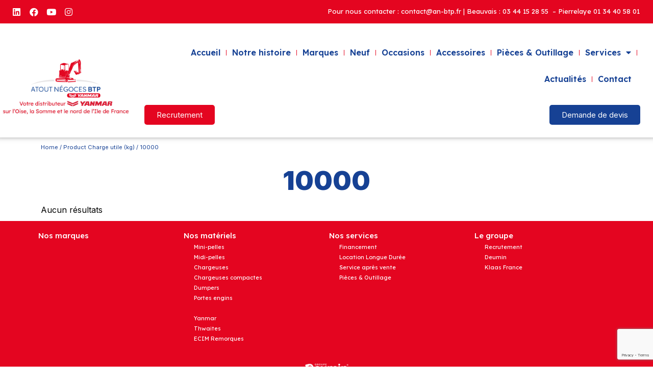

--- FILE ---
content_type: text/html; charset=UTF-8
request_url: https://www.an-btp.fr/charge-utile-kg/10000/
body_size: 14926
content:
<!doctype html>
<html lang="fr-FR">
<head>
	<meta charset="UTF-8">
	<meta name="viewport" content="width=device-width, initial-scale=1">
	<link rel="profile" href="https://gmpg.org/xfn/11">
	<meta name='robots' content='index, follow, max-image-preview:large, max-snippet:-1, max-video-preview:-1' />

	<!-- This site is optimized with the Yoast SEO plugin v26.8 - https://yoast.com/product/yoast-seo-wordpress/ -->
	<title>Archives des 10000 - Atout Négoces BTP</title>
	<link rel="canonical" href="https://www.an-btp.fr/charge-utile-kg/10000/" />
	<meta property="og:locale" content="fr_FR" />
	<meta property="og:type" content="article" />
	<meta property="og:title" content="Archives des 10000 - Atout Négoces BTP" />
	<meta property="og:url" content="https://www.an-btp.fr/charge-utile-kg/10000/" />
	<meta property="og:site_name" content="Atout Négoces BTP" />
	<meta name="twitter:card" content="summary_large_image" />
	<script type="application/ld+json" class="yoast-schema-graph">{"@context":"https://schema.org","@graph":[{"@type":"CollectionPage","@id":"https://www.an-btp.fr/charge-utile-kg/10000/","url":"https://www.an-btp.fr/charge-utile-kg/10000/","name":"Archives des 10000 - Atout Négoces BTP","isPartOf":{"@id":"https://www.an-btp.fr/#website"},"breadcrumb":{"@id":"https://www.an-btp.fr/charge-utile-kg/10000/#breadcrumb"},"inLanguage":"fr-FR"},{"@type":"BreadcrumbList","@id":"https://www.an-btp.fr/charge-utile-kg/10000/#breadcrumb","itemListElement":[{"@type":"ListItem","position":1,"name":"Accueil","item":"https://www.an-btp.fr/"},{"@type":"ListItem","position":2,"name":"10000"}]},{"@type":"WebSite","@id":"https://www.an-btp.fr/#website","url":"https://www.an-btp.fr/","name":"Atout Négoces BTP","description":"","publisher":{"@id":"https://www.an-btp.fr/#organization"},"potentialAction":[{"@type":"SearchAction","target":{"@type":"EntryPoint","urlTemplate":"https://www.an-btp.fr/?s={search_term_string}"},"query-input":{"@type":"PropertyValueSpecification","valueRequired":true,"valueName":"search_term_string"}}],"inLanguage":"fr-FR"},{"@type":"Organization","@id":"https://www.an-btp.fr/#organization","name":"Atout Négoces BTP","url":"https://www.an-btp.fr/","logo":{"@type":"ImageObject","inLanguage":"fr-FR","@id":"https://www.an-btp.fr/#/schema/logo/image/","url":"https://www.an-btp.fr/wp-content/uploads/2023/12/ANBTP-23.png","contentUrl":"https://www.an-btp.fr/wp-content/uploads/2023/12/ANBTP-23.png","width":848,"height":532,"caption":"Atout Négoces BTP"},"image":{"@id":"https://www.an-btp.fr/#/schema/logo/image/"},"sameAs":["https://www.facebook.com/YanmarParis"]}]}</script>
	<!-- / Yoast SEO plugin. -->


<link rel="alternate" type="application/rss+xml" title="Atout Négoces BTP &raquo; Flux" href="https://www.an-btp.fr/feed/" />
<link rel="alternate" type="application/rss+xml" title="Atout Négoces BTP &raquo; Flux des commentaires" href="https://www.an-btp.fr/comments/feed/" />
<link rel="alternate" type="application/rss+xml" title="Flux pour Atout Négoces BTP &raquo; 10000 Charge utile (kg)" href="https://www.an-btp.fr/charge-utile-kg/10000/feed/" />
<style id='wp-img-auto-sizes-contain-inline-css'>
img:is([sizes=auto i],[sizes^="auto," i]){contain-intrinsic-size:3000px 1500px}
/*# sourceURL=wp-img-auto-sizes-contain-inline-css */
</style>
<style id='wp-emoji-styles-inline-css'>

	img.wp-smiley, img.emoji {
		display: inline !important;
		border: none !important;
		box-shadow: none !important;
		height: 1em !important;
		width: 1em !important;
		margin: 0 0.07em !important;
		vertical-align: -0.1em !important;
		background: none !important;
		padding: 0 !important;
	}
/*# sourceURL=wp-emoji-styles-inline-css */
</style>
<link rel='stylesheet' id='wp-block-library-css' href='https://www.an-btp.fr/wp-includes/css/dist/block-library/style.min.css?ver=6.9' media='all' />
<style id='global-styles-inline-css'>
:root{--wp--preset--aspect-ratio--square: 1;--wp--preset--aspect-ratio--4-3: 4/3;--wp--preset--aspect-ratio--3-4: 3/4;--wp--preset--aspect-ratio--3-2: 3/2;--wp--preset--aspect-ratio--2-3: 2/3;--wp--preset--aspect-ratio--16-9: 16/9;--wp--preset--aspect-ratio--9-16: 9/16;--wp--preset--color--black: #000000;--wp--preset--color--cyan-bluish-gray: #abb8c3;--wp--preset--color--white: #ffffff;--wp--preset--color--pale-pink: #f78da7;--wp--preset--color--vivid-red: #cf2e2e;--wp--preset--color--luminous-vivid-orange: #ff6900;--wp--preset--color--luminous-vivid-amber: #fcb900;--wp--preset--color--light-green-cyan: #7bdcb5;--wp--preset--color--vivid-green-cyan: #00d084;--wp--preset--color--pale-cyan-blue: #8ed1fc;--wp--preset--color--vivid-cyan-blue: #0693e3;--wp--preset--color--vivid-purple: #9b51e0;--wp--preset--gradient--vivid-cyan-blue-to-vivid-purple: linear-gradient(135deg,rgb(6,147,227) 0%,rgb(155,81,224) 100%);--wp--preset--gradient--light-green-cyan-to-vivid-green-cyan: linear-gradient(135deg,rgb(122,220,180) 0%,rgb(0,208,130) 100%);--wp--preset--gradient--luminous-vivid-amber-to-luminous-vivid-orange: linear-gradient(135deg,rgb(252,185,0) 0%,rgb(255,105,0) 100%);--wp--preset--gradient--luminous-vivid-orange-to-vivid-red: linear-gradient(135deg,rgb(255,105,0) 0%,rgb(207,46,46) 100%);--wp--preset--gradient--very-light-gray-to-cyan-bluish-gray: linear-gradient(135deg,rgb(238,238,238) 0%,rgb(169,184,195) 100%);--wp--preset--gradient--cool-to-warm-spectrum: linear-gradient(135deg,rgb(74,234,220) 0%,rgb(151,120,209) 20%,rgb(207,42,186) 40%,rgb(238,44,130) 60%,rgb(251,105,98) 80%,rgb(254,248,76) 100%);--wp--preset--gradient--blush-light-purple: linear-gradient(135deg,rgb(255,206,236) 0%,rgb(152,150,240) 100%);--wp--preset--gradient--blush-bordeaux: linear-gradient(135deg,rgb(254,205,165) 0%,rgb(254,45,45) 50%,rgb(107,0,62) 100%);--wp--preset--gradient--luminous-dusk: linear-gradient(135deg,rgb(255,203,112) 0%,rgb(199,81,192) 50%,rgb(65,88,208) 100%);--wp--preset--gradient--pale-ocean: linear-gradient(135deg,rgb(255,245,203) 0%,rgb(182,227,212) 50%,rgb(51,167,181) 100%);--wp--preset--gradient--electric-grass: linear-gradient(135deg,rgb(202,248,128) 0%,rgb(113,206,126) 100%);--wp--preset--gradient--midnight: linear-gradient(135deg,rgb(2,3,129) 0%,rgb(40,116,252) 100%);--wp--preset--font-size--small: 13px;--wp--preset--font-size--medium: 20px;--wp--preset--font-size--large: 36px;--wp--preset--font-size--x-large: 42px;--wp--preset--spacing--20: 0.44rem;--wp--preset--spacing--30: 0.67rem;--wp--preset--spacing--40: 1rem;--wp--preset--spacing--50: 1.5rem;--wp--preset--spacing--60: 2.25rem;--wp--preset--spacing--70: 3.38rem;--wp--preset--spacing--80: 5.06rem;--wp--preset--shadow--natural: 6px 6px 9px rgba(0, 0, 0, 0.2);--wp--preset--shadow--deep: 12px 12px 50px rgba(0, 0, 0, 0.4);--wp--preset--shadow--sharp: 6px 6px 0px rgba(0, 0, 0, 0.2);--wp--preset--shadow--outlined: 6px 6px 0px -3px rgb(255, 255, 255), 6px 6px rgb(0, 0, 0);--wp--preset--shadow--crisp: 6px 6px 0px rgb(0, 0, 0);}:where(.is-layout-flex){gap: 0.5em;}:where(.is-layout-grid){gap: 0.5em;}body .is-layout-flex{display: flex;}.is-layout-flex{flex-wrap: wrap;align-items: center;}.is-layout-flex > :is(*, div){margin: 0;}body .is-layout-grid{display: grid;}.is-layout-grid > :is(*, div){margin: 0;}:where(.wp-block-columns.is-layout-flex){gap: 2em;}:where(.wp-block-columns.is-layout-grid){gap: 2em;}:where(.wp-block-post-template.is-layout-flex){gap: 1.25em;}:where(.wp-block-post-template.is-layout-grid){gap: 1.25em;}.has-black-color{color: var(--wp--preset--color--black) !important;}.has-cyan-bluish-gray-color{color: var(--wp--preset--color--cyan-bluish-gray) !important;}.has-white-color{color: var(--wp--preset--color--white) !important;}.has-pale-pink-color{color: var(--wp--preset--color--pale-pink) !important;}.has-vivid-red-color{color: var(--wp--preset--color--vivid-red) !important;}.has-luminous-vivid-orange-color{color: var(--wp--preset--color--luminous-vivid-orange) !important;}.has-luminous-vivid-amber-color{color: var(--wp--preset--color--luminous-vivid-amber) !important;}.has-light-green-cyan-color{color: var(--wp--preset--color--light-green-cyan) !important;}.has-vivid-green-cyan-color{color: var(--wp--preset--color--vivid-green-cyan) !important;}.has-pale-cyan-blue-color{color: var(--wp--preset--color--pale-cyan-blue) !important;}.has-vivid-cyan-blue-color{color: var(--wp--preset--color--vivid-cyan-blue) !important;}.has-vivid-purple-color{color: var(--wp--preset--color--vivid-purple) !important;}.has-black-background-color{background-color: var(--wp--preset--color--black) !important;}.has-cyan-bluish-gray-background-color{background-color: var(--wp--preset--color--cyan-bluish-gray) !important;}.has-white-background-color{background-color: var(--wp--preset--color--white) !important;}.has-pale-pink-background-color{background-color: var(--wp--preset--color--pale-pink) !important;}.has-vivid-red-background-color{background-color: var(--wp--preset--color--vivid-red) !important;}.has-luminous-vivid-orange-background-color{background-color: var(--wp--preset--color--luminous-vivid-orange) !important;}.has-luminous-vivid-amber-background-color{background-color: var(--wp--preset--color--luminous-vivid-amber) !important;}.has-light-green-cyan-background-color{background-color: var(--wp--preset--color--light-green-cyan) !important;}.has-vivid-green-cyan-background-color{background-color: var(--wp--preset--color--vivid-green-cyan) !important;}.has-pale-cyan-blue-background-color{background-color: var(--wp--preset--color--pale-cyan-blue) !important;}.has-vivid-cyan-blue-background-color{background-color: var(--wp--preset--color--vivid-cyan-blue) !important;}.has-vivid-purple-background-color{background-color: var(--wp--preset--color--vivid-purple) !important;}.has-black-border-color{border-color: var(--wp--preset--color--black) !important;}.has-cyan-bluish-gray-border-color{border-color: var(--wp--preset--color--cyan-bluish-gray) !important;}.has-white-border-color{border-color: var(--wp--preset--color--white) !important;}.has-pale-pink-border-color{border-color: var(--wp--preset--color--pale-pink) !important;}.has-vivid-red-border-color{border-color: var(--wp--preset--color--vivid-red) !important;}.has-luminous-vivid-orange-border-color{border-color: var(--wp--preset--color--luminous-vivid-orange) !important;}.has-luminous-vivid-amber-border-color{border-color: var(--wp--preset--color--luminous-vivid-amber) !important;}.has-light-green-cyan-border-color{border-color: var(--wp--preset--color--light-green-cyan) !important;}.has-vivid-green-cyan-border-color{border-color: var(--wp--preset--color--vivid-green-cyan) !important;}.has-pale-cyan-blue-border-color{border-color: var(--wp--preset--color--pale-cyan-blue) !important;}.has-vivid-cyan-blue-border-color{border-color: var(--wp--preset--color--vivid-cyan-blue) !important;}.has-vivid-purple-border-color{border-color: var(--wp--preset--color--vivid-purple) !important;}.has-vivid-cyan-blue-to-vivid-purple-gradient-background{background: var(--wp--preset--gradient--vivid-cyan-blue-to-vivid-purple) !important;}.has-light-green-cyan-to-vivid-green-cyan-gradient-background{background: var(--wp--preset--gradient--light-green-cyan-to-vivid-green-cyan) !important;}.has-luminous-vivid-amber-to-luminous-vivid-orange-gradient-background{background: var(--wp--preset--gradient--luminous-vivid-amber-to-luminous-vivid-orange) !important;}.has-luminous-vivid-orange-to-vivid-red-gradient-background{background: var(--wp--preset--gradient--luminous-vivid-orange-to-vivid-red) !important;}.has-very-light-gray-to-cyan-bluish-gray-gradient-background{background: var(--wp--preset--gradient--very-light-gray-to-cyan-bluish-gray) !important;}.has-cool-to-warm-spectrum-gradient-background{background: var(--wp--preset--gradient--cool-to-warm-spectrum) !important;}.has-blush-light-purple-gradient-background{background: var(--wp--preset--gradient--blush-light-purple) !important;}.has-blush-bordeaux-gradient-background{background: var(--wp--preset--gradient--blush-bordeaux) !important;}.has-luminous-dusk-gradient-background{background: var(--wp--preset--gradient--luminous-dusk) !important;}.has-pale-ocean-gradient-background{background: var(--wp--preset--gradient--pale-ocean) !important;}.has-electric-grass-gradient-background{background: var(--wp--preset--gradient--electric-grass) !important;}.has-midnight-gradient-background{background: var(--wp--preset--gradient--midnight) !important;}.has-small-font-size{font-size: var(--wp--preset--font-size--small) !important;}.has-medium-font-size{font-size: var(--wp--preset--font-size--medium) !important;}.has-large-font-size{font-size: var(--wp--preset--font-size--large) !important;}.has-x-large-font-size{font-size: var(--wp--preset--font-size--x-large) !important;}
/*# sourceURL=global-styles-inline-css */
</style>

<style id='classic-theme-styles-inline-css'>
/*! This file is auto-generated */
.wp-block-button__link{color:#fff;background-color:#32373c;border-radius:9999px;box-shadow:none;text-decoration:none;padding:calc(.667em + 2px) calc(1.333em + 2px);font-size:1.125em}.wp-block-file__button{background:#32373c;color:#fff;text-decoration:none}
/*# sourceURL=/wp-includes/css/classic-themes.min.css */
</style>
<link rel='stylesheet' id='all-in-one-event-calendar-theme-css' href='https://www.an-btp.fr/wp-content/plugins/all-in-one-event-calendar/apiki/dist/styles/theme.css?ver=1695047216' media='all' />
<link rel='stylesheet' id='contact-form-7-css' href='https://www.an-btp.fr/wp-content/plugins/contact-form-7/includes/css/styles.css?ver=5.8.4' media='all' />
<link rel='stylesheet' id='woocommerce-layout-css' href='https://www.an-btp.fr/wp-content/plugins/woocommerce/assets/css/woocommerce-layout.css?ver=8.4.2' media='all' />
<link rel='stylesheet' id='woocommerce-smallscreen-css' href='https://www.an-btp.fr/wp-content/plugins/woocommerce/assets/css/woocommerce-smallscreen.css?ver=8.4.2' media='only screen and (max-width: 768px)' />
<link rel='stylesheet' id='woocommerce-general-css' href='https://www.an-btp.fr/wp-content/plugins/woocommerce/assets/css/woocommerce.css?ver=8.4.2' media='all' />
<style id='woocommerce-inline-inline-css'>
.woocommerce form .form-row .required { visibility: visible; }
/*# sourceURL=woocommerce-inline-inline-css */
</style>
<link rel='stylesheet' id='hello-elementor-css' href='https://www.an-btp.fr/wp-content/themes/hello-elementor/style.min.css?ver=2.9.0' media='all' />
<link rel='stylesheet' id='hello-elementor-theme-style-css' href='https://www.an-btp.fr/wp-content/themes/hello-elementor/theme.min.css?ver=2.9.0' media='all' />
<link rel='stylesheet' id='elementor-frontend-css' href='https://www.an-btp.fr/wp-content/plugins/elementor/assets/css/frontend-lite.min.css?ver=3.18.3' media='all' />
<link rel='stylesheet' id='elementor-post-5-css' href='https://www.an-btp.fr/wp-content/uploads/elementor/css/post-5.css?ver=1703750691' media='all' />
<link rel='stylesheet' id='elementor-icons-css' href='https://www.an-btp.fr/wp-content/plugins/elementor/assets/lib/eicons/css/elementor-icons.min.css?ver=5.25.0' media='all' />
<link rel='stylesheet' id='swiper-css' href='https://www.an-btp.fr/wp-content/plugins/elementor/assets/lib/swiper/css/swiper.min.css?ver=5.3.6' media='all' />
<link rel='stylesheet' id='elementor-pro-css' href='https://www.an-btp.fr/wp-content/plugins/elementor-pro/assets/css/frontend-lite.min.css?ver=3.18.2' media='all' />
<link rel='stylesheet' id='elementor-post-16-css' href='https://www.an-btp.fr/wp-content/uploads/elementor/css/post-16.css?ver=1765527642' media='all' />
<link rel='stylesheet' id='elementor-post-99-css' href='https://www.an-btp.fr/wp-content/uploads/elementor/css/post-99.css?ver=1747914025' media='all' />
<link rel='stylesheet' id='elementor-post-233-css' href='https://www.an-btp.fr/wp-content/uploads/elementor/css/post-233.css?ver=1703750691' media='all' />
<link rel='stylesheet' id='google-fonts-1-css' href='https://fonts.googleapis.com/css?family=Lexend%3A100%2C100italic%2C200%2C200italic%2C300%2C300italic%2C400%2C400italic%2C500%2C500italic%2C600%2C600italic%2C700%2C700italic%2C800%2C800italic%2C900%2C900italic%7CInter%3A100%2C100italic%2C200%2C200italic%2C300%2C300italic%2C400%2C400italic%2C500%2C500italic%2C600%2C600italic%2C700%2C700italic%2C800%2C800italic%2C900%2C900italic&#038;display=auto&#038;ver=6.9' media='all' />
<link rel='stylesheet' id='elementor-icons-shared-0-css' href='https://www.an-btp.fr/wp-content/plugins/elementor/assets/lib/font-awesome/css/fontawesome.min.css?ver=5.15.3' media='all' />
<link rel='stylesheet' id='elementor-icons-fa-brands-css' href='https://www.an-btp.fr/wp-content/plugins/elementor/assets/lib/font-awesome/css/brands.min.css?ver=5.15.3' media='all' />
<link rel='stylesheet' id='elementor-icons-fa-solid-css' href='https://www.an-btp.fr/wp-content/plugins/elementor/assets/lib/font-awesome/css/solid.min.css?ver=5.15.3' media='all' />
<link rel="preconnect" href="https://fonts.gstatic.com/" crossorigin><script src="https://www.an-btp.fr/wp-includes/js/jquery/jquery.min.js?ver=3.7.1" id="jquery-core-js"></script>
<script src="https://www.an-btp.fr/wp-includes/js/jquery/jquery-migrate.min.js?ver=3.4.1" id="jquery-migrate-js"></script>
<script src="https://www.an-btp.fr/wp-content/plugins/woocommerce/assets/js/jquery-blockui/jquery.blockUI.min.js?ver=2.7.0-wc.8.4.2" id="jquery-blockui-js" defer data-wp-strategy="defer"></script>
<script src="https://www.an-btp.fr/wp-content/plugins/woocommerce/assets/js/js-cookie/js.cookie.min.js?ver=2.1.4-wc.8.4.2" id="js-cookie-js" defer data-wp-strategy="defer"></script>
<script id="woocommerce-js-extra">
var woocommerce_params = {"ajax_url":"/wp-admin/admin-ajax.php","wc_ajax_url":"/?wc-ajax=%%endpoint%%"};
//# sourceURL=woocommerce-js-extra
</script>
<script src="https://www.an-btp.fr/wp-content/plugins/woocommerce/assets/js/frontend/woocommerce.min.js?ver=8.4.2" id="woocommerce-js" defer data-wp-strategy="defer"></script>
<link rel="https://api.w.org/" href="https://www.an-btp.fr/wp-json/" /><link rel="EditURI" type="application/rsd+xml" title="RSD" href="https://www.an-btp.fr/xmlrpc.php?rsd" />
<meta name="generator" content="WordPress 6.9" />
<meta name="generator" content="WooCommerce 8.4.2" />
	<noscript><style>.woocommerce-product-gallery{ opacity: 1 !important; }</style></noscript>
	<meta name="generator" content="Elementor 3.18.3; features: e_dom_optimization, e_optimized_assets_loading, e_optimized_css_loading, additional_custom_breakpoints, block_editor_assets_optimize, e_image_loading_optimization; settings: css_print_method-external, google_font-enabled, font_display-auto">
<!-- Google tag (gtag.js) -->
<script async src="https://www.googletagmanager.com/gtag/js?id=G-G59L0KL96P"></script>
<script>
  window.dataLayer = window.dataLayer || [];
  function gtag(){dataLayer.push(arguments);}
  gtag('js', new Date());

  gtag('config', 'G-G59L0KL96P');
</script>
<meta name="generator" content="Powered by Slider Revolution 6.5.11 - responsive, Mobile-Friendly Slider Plugin for WordPress with comfortable drag and drop interface." />
<link rel="icon" href="https://www.an-btp.fr/wp-content/uploads/2023/12/ANBTP-23.png" sizes="32x32" />
<link rel="icon" href="https://www.an-btp.fr/wp-content/uploads/2023/12/ANBTP-23.png" sizes="192x192" />
<link rel="apple-touch-icon" href="https://www.an-btp.fr/wp-content/uploads/2023/12/ANBTP-23.png" />
<meta name="msapplication-TileImage" content="https://www.an-btp.fr/wp-content/uploads/2023/12/ANBTP-23.png" />
<script type="text/javascript">function setREVStartSize(e){
			//window.requestAnimationFrame(function() {				 
				window.RSIW = window.RSIW===undefined ? window.innerWidth : window.RSIW;	
				window.RSIH = window.RSIH===undefined ? window.innerHeight : window.RSIH;	
				try {								
					var pw = document.getElementById(e.c).parentNode.offsetWidth,
						newh;
					pw = pw===0 || isNaN(pw) ? window.RSIW : pw;
					e.tabw = e.tabw===undefined ? 0 : parseInt(e.tabw);
					e.thumbw = e.thumbw===undefined ? 0 : parseInt(e.thumbw);
					e.tabh = e.tabh===undefined ? 0 : parseInt(e.tabh);
					e.thumbh = e.thumbh===undefined ? 0 : parseInt(e.thumbh);
					e.tabhide = e.tabhide===undefined ? 0 : parseInt(e.tabhide);
					e.thumbhide = e.thumbhide===undefined ? 0 : parseInt(e.thumbhide);
					e.mh = e.mh===undefined || e.mh=="" || e.mh==="auto" ? 0 : parseInt(e.mh,0);		
					if(e.layout==="fullscreen" || e.l==="fullscreen") 						
						newh = Math.max(e.mh,window.RSIH);					
					else{					
						e.gw = Array.isArray(e.gw) ? e.gw : [e.gw];
						for (var i in e.rl) if (e.gw[i]===undefined || e.gw[i]===0) e.gw[i] = e.gw[i-1];					
						e.gh = e.el===undefined || e.el==="" || (Array.isArray(e.el) && e.el.length==0)? e.gh : e.el;
						e.gh = Array.isArray(e.gh) ? e.gh : [e.gh];
						for (var i in e.rl) if (e.gh[i]===undefined || e.gh[i]===0) e.gh[i] = e.gh[i-1];
											
						var nl = new Array(e.rl.length),
							ix = 0,						
							sl;					
						e.tabw = e.tabhide>=pw ? 0 : e.tabw;
						e.thumbw = e.thumbhide>=pw ? 0 : e.thumbw;
						e.tabh = e.tabhide>=pw ? 0 : e.tabh;
						e.thumbh = e.thumbhide>=pw ? 0 : e.thumbh;					
						for (var i in e.rl) nl[i] = e.rl[i]<window.RSIW ? 0 : e.rl[i];
						sl = nl[0];									
						for (var i in nl) if (sl>nl[i] && nl[i]>0) { sl = nl[i]; ix=i;}															
						var m = pw>(e.gw[ix]+e.tabw+e.thumbw) ? 1 : (pw-(e.tabw+e.thumbw)) / (e.gw[ix]);					
						newh =  (e.gh[ix] * m) + (e.tabh + e.thumbh);
					}
					var el = document.getElementById(e.c);
					if (el!==null && el) el.style.height = newh+"px";					
					el = document.getElementById(e.c+"_wrapper");
					if (el!==null && el) {
						el.style.height = newh+"px";
						el.style.display = "block";
					}
				} catch(e){
					console.log("Failure at Presize of Slider:" + e)
				}					   
			//});
		  };</script>
<link rel='stylesheet' id='e-animations-css' href='https://www.an-btp.fr/wp-content/plugins/elementor/assets/lib/animations/animations.min.css?ver=3.18.3' media='all' />
<link rel='stylesheet' id='rs-plugin-settings-css' href='https://www.an-btp.fr/wp-content/plugins/revslider/public/assets/css/rs6.css?ver=6.5.11' media='all' />
<style id='rs-plugin-settings-inline-css'>
#rs-demo-id {}
/*# sourceURL=rs-plugin-settings-inline-css */
</style>
</head>
<body class="archive tax-pa_charge-utile-kg term-1574 wp-custom-logo wp-theme-hello-elementor theme-hello-elementor woocommerce woocommerce-page woocommerce-no-js elementor-default elementor-template-full-width elementor-kit-5 elementor-page-233">


<a class="skip-link screen-reader-text" href="#content">Aller au contenu</a>

		<header data-elementor-type="header" data-elementor-id="16" class="elementor elementor-16 elementor-location-header" data-elementor-post-type="elementor_library">
								<section class="elementor-section elementor-top-section elementor-element elementor-element-1a8f6bc elementor-section-full_width elementor-section-content-middle elementor-hidden-tablet elementor-hidden-mobile elementor-section-height-default elementor-section-height-default" data-id="1a8f6bc" data-element_type="section" data-settings="{&quot;background_background&quot;:&quot;classic&quot;}">
						<div class="elementor-container elementor-column-gap-no">
					<div class="elementor-column elementor-col-50 elementor-top-column elementor-element elementor-element-ca1fb6f" data-id="ca1fb6f" data-element_type="column">
			<div class="elementor-widget-wrap elementor-element-populated">
								<div class="elementor-element elementor-element-fbebe65 elementor-shape-square elementor-grid-0 e-grid-align-center elementor-widget elementor-widget-social-icons" data-id="fbebe65" data-element_type="widget" data-widget_type="social-icons.default">
				<div class="elementor-widget-container">
			<style>/*! elementor - v3.18.0 - 20-12-2023 */
.elementor-widget-social-icons.elementor-grid-0 .elementor-widget-container,.elementor-widget-social-icons.elementor-grid-mobile-0 .elementor-widget-container,.elementor-widget-social-icons.elementor-grid-tablet-0 .elementor-widget-container{line-height:1;font-size:0}.elementor-widget-social-icons:not(.elementor-grid-0):not(.elementor-grid-tablet-0):not(.elementor-grid-mobile-0) .elementor-grid{display:inline-grid}.elementor-widget-social-icons .elementor-grid{grid-column-gap:var(--grid-column-gap,5px);grid-row-gap:var(--grid-row-gap,5px);grid-template-columns:var(--grid-template-columns);justify-content:var(--justify-content,center);justify-items:var(--justify-content,center)}.elementor-icon.elementor-social-icon{font-size:var(--icon-size,25px);line-height:var(--icon-size,25px);width:calc(var(--icon-size, 25px) + 2 * var(--icon-padding, .5em));height:calc(var(--icon-size, 25px) + 2 * var(--icon-padding, .5em))}.elementor-social-icon{--e-social-icon-icon-color:#fff;display:inline-flex;background-color:#69727d;align-items:center;justify-content:center;text-align:center;cursor:pointer}.elementor-social-icon i{color:var(--e-social-icon-icon-color)}.elementor-social-icon svg{fill:var(--e-social-icon-icon-color)}.elementor-social-icon:last-child{margin:0}.elementor-social-icon:hover{opacity:.9;color:#fff}.elementor-social-icon-android{background-color:#a4c639}.elementor-social-icon-apple{background-color:#999}.elementor-social-icon-behance{background-color:#1769ff}.elementor-social-icon-bitbucket{background-color:#205081}.elementor-social-icon-codepen{background-color:#000}.elementor-social-icon-delicious{background-color:#39f}.elementor-social-icon-deviantart{background-color:#05cc47}.elementor-social-icon-digg{background-color:#005be2}.elementor-social-icon-dribbble{background-color:#ea4c89}.elementor-social-icon-elementor{background-color:#d30c5c}.elementor-social-icon-envelope{background-color:#ea4335}.elementor-social-icon-facebook,.elementor-social-icon-facebook-f{background-color:#3b5998}.elementor-social-icon-flickr{background-color:#0063dc}.elementor-social-icon-foursquare{background-color:#2d5be3}.elementor-social-icon-free-code-camp,.elementor-social-icon-freecodecamp{background-color:#006400}.elementor-social-icon-github{background-color:#333}.elementor-social-icon-gitlab{background-color:#e24329}.elementor-social-icon-globe{background-color:#69727d}.elementor-social-icon-google-plus,.elementor-social-icon-google-plus-g{background-color:#dd4b39}.elementor-social-icon-houzz{background-color:#7ac142}.elementor-social-icon-instagram{background-color:#262626}.elementor-social-icon-jsfiddle{background-color:#487aa2}.elementor-social-icon-link{background-color:#818a91}.elementor-social-icon-linkedin,.elementor-social-icon-linkedin-in{background-color:#0077b5}.elementor-social-icon-medium{background-color:#00ab6b}.elementor-social-icon-meetup{background-color:#ec1c40}.elementor-social-icon-mixcloud{background-color:#273a4b}.elementor-social-icon-odnoklassniki{background-color:#f4731c}.elementor-social-icon-pinterest{background-color:#bd081c}.elementor-social-icon-product-hunt{background-color:#da552f}.elementor-social-icon-reddit{background-color:#ff4500}.elementor-social-icon-rss{background-color:#f26522}.elementor-social-icon-shopping-cart{background-color:#4caf50}.elementor-social-icon-skype{background-color:#00aff0}.elementor-social-icon-slideshare{background-color:#0077b5}.elementor-social-icon-snapchat{background-color:#fffc00}.elementor-social-icon-soundcloud{background-color:#f80}.elementor-social-icon-spotify{background-color:#2ebd59}.elementor-social-icon-stack-overflow{background-color:#fe7a15}.elementor-social-icon-steam{background-color:#00adee}.elementor-social-icon-stumbleupon{background-color:#eb4924}.elementor-social-icon-telegram{background-color:#2ca5e0}.elementor-social-icon-thumb-tack{background-color:#1aa1d8}.elementor-social-icon-tripadvisor{background-color:#589442}.elementor-social-icon-tumblr{background-color:#35465c}.elementor-social-icon-twitch{background-color:#6441a5}.elementor-social-icon-twitter{background-color:#1da1f2}.elementor-social-icon-viber{background-color:#665cac}.elementor-social-icon-vimeo{background-color:#1ab7ea}.elementor-social-icon-vk{background-color:#45668e}.elementor-social-icon-weibo{background-color:#dd2430}.elementor-social-icon-weixin{background-color:#31a918}.elementor-social-icon-whatsapp{background-color:#25d366}.elementor-social-icon-wordpress{background-color:#21759b}.elementor-social-icon-xing{background-color:#026466}.elementor-social-icon-yelp{background-color:#af0606}.elementor-social-icon-youtube{background-color:#cd201f}.elementor-social-icon-500px{background-color:#0099e5}.elementor-shape-rounded .elementor-icon.elementor-social-icon{border-radius:10%}.elementor-shape-circle .elementor-icon.elementor-social-icon{border-radius:50%}</style>		<div class="elementor-social-icons-wrapper elementor-grid">
							<span class="elementor-grid-item">
					<a class="elementor-icon elementor-social-icon elementor-social-icon-linkedin elementor-animation-skew-forward elementor-repeater-item-46eeddd" href="https://www.linkedin.com/company/25810682" target="_blank">
						<span class="elementor-screen-only">Linkedin</span>
						<i class="fab fa-linkedin"></i>					</a>
				</span>
							<span class="elementor-grid-item">
					<a class="elementor-icon elementor-social-icon elementor-social-icon-facebook elementor-animation-skew-forward elementor-repeater-item-bd64603" href="https://www.facebook.com/atoutnegocesbtp60" target="_blank">
						<span class="elementor-screen-only">Facebook</span>
						<i class="fab fa-facebook"></i>					</a>
				</span>
							<span class="elementor-grid-item">
					<a class="elementor-icon elementor-social-icon elementor-social-icon-youtube elementor-animation-skew-forward elementor-repeater-item-ddadace" href="https://www.youtube.com/channel/UCTIXTzR0KgHX3tidUKpJ5AA" target="_blank">
						<span class="elementor-screen-only">Youtube</span>
						<i class="fab fa-youtube"></i>					</a>
				</span>
							<span class="elementor-grid-item">
					<a class="elementor-icon elementor-social-icon elementor-social-icon-instagram elementor-animation-skew-forward elementor-repeater-item-4f2a5d7" href="https://www.instagram.com/atout.negoces.btp/" target="_blank">
						<span class="elementor-screen-only">Instagram</span>
						<i class="fab fa-instagram"></i>					</a>
				</span>
					</div>
				</div>
				</div>
					</div>
		</div>
				<div class="elementor-column elementor-col-50 elementor-top-column elementor-element elementor-element-803f796" data-id="803f796" data-element_type="column">
			<div class="elementor-widget-wrap elementor-element-populated">
								<div class="elementor-element elementor-element-7860900 elementor-hidden-mobile elementor-widget elementor-widget-text-editor" data-id="7860900" data-element_type="widget" data-widget_type="text-editor.default">
				<div class="elementor-widget-container">
			<style>/*! elementor - v3.18.0 - 20-12-2023 */
.elementor-widget-text-editor.elementor-drop-cap-view-stacked .elementor-drop-cap{background-color:#69727d;color:#fff}.elementor-widget-text-editor.elementor-drop-cap-view-framed .elementor-drop-cap{color:#69727d;border:3px solid;background-color:transparent}.elementor-widget-text-editor:not(.elementor-drop-cap-view-default) .elementor-drop-cap{margin-top:8px}.elementor-widget-text-editor:not(.elementor-drop-cap-view-default) .elementor-drop-cap-letter{width:1em;height:1em}.elementor-widget-text-editor .elementor-drop-cap{float:left;text-align:center;line-height:1;font-size:50px}.elementor-widget-text-editor .elementor-drop-cap-letter{display:inline-block}</style>				<p>Pour nous contacter : contact@an-btp.fr | Beauvais : <span style="white-space: nowrap; color: var( --e-global-color-blocksy_palette_8 ); font-style: var(--fontStyle, inherit); font-weight: var(--fontWeight); letter-spacing: var(--letterSpacing); text-transform: var(--textTransform);">03 44 15 28 55  &#8211; Pierrelaye </span>01 34 40 58 01</p>						</div>
				</div>
					</div>
		</div>
							</div>
		</section>
				<section class="elementor-section elementor-top-section elementor-element elementor-element-14f277f elementor-section-full_width elementor-section-content-middle elementor-hidden-desktop elementor-section-height-default elementor-section-height-default" data-id="14f277f" data-element_type="section" data-settings="{&quot;background_background&quot;:&quot;classic&quot;}">
						<div class="elementor-container elementor-column-gap-no">
					<div class="elementor-column elementor-col-50 elementor-top-column elementor-element elementor-element-3204320" data-id="3204320" data-element_type="column">
			<div class="elementor-widget-wrap elementor-element-populated">
								<div class="elementor-element elementor-element-c2c76e3 elementor-shape-square elementor-grid-0 e-grid-align-center elementor-widget elementor-widget-social-icons" data-id="c2c76e3" data-element_type="widget" data-widget_type="social-icons.default">
				<div class="elementor-widget-container">
					<div class="elementor-social-icons-wrapper elementor-grid">
							<span class="elementor-grid-item">
					<a class="elementor-icon elementor-social-icon elementor-social-icon-linkedin elementor-animation-skew-forward elementor-repeater-item-46eeddd" href="https://www.linkedin.com/company/25810682" target="_blank">
						<span class="elementor-screen-only">Linkedin</span>
						<i class="fab fa-linkedin"></i>					</a>
				</span>
							<span class="elementor-grid-item">
					<a class="elementor-icon elementor-social-icon elementor-social-icon-facebook elementor-animation-skew-forward elementor-repeater-item-bd64603" href="https://www.facebook.com/atoutnegocesbtp60" target="_blank">
						<span class="elementor-screen-only">Facebook</span>
						<i class="fab fa-facebook"></i>					</a>
				</span>
							<span class="elementor-grid-item">
					<a class="elementor-icon elementor-social-icon elementor-social-icon-youtube elementor-animation-skew-forward elementor-repeater-item-ddadace" href="https://www.youtube.com/channel/UCTIXTzR0KgHX3tidUKpJ5AA" target="_blank">
						<span class="elementor-screen-only">Youtube</span>
						<i class="fab fa-youtube"></i>					</a>
				</span>
					</div>
				</div>
				</div>
					</div>
		</div>
				<div class="elementor-column elementor-col-50 elementor-top-column elementor-element elementor-element-b18ea66" data-id="b18ea66" data-element_type="column">
			<div class="elementor-widget-wrap elementor-element-populated">
								<div class="elementor-element elementor-element-8be5a0e elementor-widget elementor-widget-text-editor" data-id="8be5a0e" data-element_type="widget" data-widget_type="text-editor.default">
				<div class="elementor-widget-container">
							<p>Nous contacter : contact@an-btp.fr |&nbsp;<span style="white-space: nowrap; color: var( --e-global-color-blocksy_palette_8 ); font-style: var(--fontStyle, inherit); font-weight: var(--fontWeight); letter-spacing: var(--letterSpacing); text-transform: var(--textTransform);">03 44 15 28 55</span></p>						</div>
				</div>
					</div>
		</div>
							</div>
		</section>
				<section class="elementor-section elementor-top-section elementor-element elementor-element-51ff653 elementor-section-full_width elementor-section-content-middle elementor-section-height-default elementor-section-height-default" data-id="51ff653" data-element_type="section" data-settings="{&quot;background_background&quot;:&quot;classic&quot;,&quot;sticky&quot;:&quot;top&quot;,&quot;sticky_on&quot;:[&quot;desktop&quot;,&quot;tablet&quot;,&quot;mobile&quot;],&quot;sticky_offset&quot;:0,&quot;sticky_effects_offset&quot;:0}">
						<div class="elementor-container elementor-column-gap-extended">
					<div class="elementor-column elementor-col-50 elementor-top-column elementor-element elementor-element-d59a9fb" data-id="d59a9fb" data-element_type="column">
			<div class="elementor-widget-wrap elementor-element-populated">
								<div class="elementor-element elementor-element-a644077 elementor-widget-mobile__width-initial elementor-widget elementor-widget-theme-site-logo elementor-widget-image" data-id="a644077" data-element_type="widget" data-widget_type="theme-site-logo.default">
				<div class="elementor-widget-container">
			<style>/*! elementor - v3.18.0 - 20-12-2023 */
.elementor-widget-image{text-align:center}.elementor-widget-image a{display:inline-block}.elementor-widget-image a img[src$=".svg"]{width:48px}.elementor-widget-image img{vertical-align:middle;display:inline-block}</style>								<a href="https://www.an-btp.fr">
			<img src="https://www.an-btp.fr/wp-content/uploads/2023/12/ANBTP-23.png" title="ANBTP &#8211; 24" alt="Logo ANBTP2024" loading="lazy" />				</a>
											</div>
				</div>
				<div class="elementor-element elementor-element-2845155 elementor-widget elementor-widget-image" data-id="2845155" data-element_type="widget" data-widget_type="image.default">
				<div class="elementor-widget-container">
															<img fetchpriority="high" width="1181" height="142" src="https://www.an-btp.fr/wp-content/uploads/2021/11/Distributeur-YANMAR.jpg" class="attachment-full size-full wp-image-3854" alt="" />															</div>
				</div>
					</div>
		</div>
				<div class="elementor-column elementor-col-50 elementor-top-column elementor-element elementor-element-b530121" data-id="b530121" data-element_type="column">
			<div class="elementor-widget-wrap elementor-element-populated">
								<div class="elementor-element elementor-element-820eb28 elementor-nav-menu__align-right elementor-nav-menu--stretch elementor-nav-menu__text-align-center elementor-nav-menu--dropdown-tablet elementor-nav-menu--toggle elementor-nav-menu--burger elementor-widget elementor-widget-nav-menu" data-id="820eb28" data-element_type="widget" data-settings="{&quot;full_width&quot;:&quot;stretch&quot;,&quot;layout&quot;:&quot;horizontal&quot;,&quot;submenu_icon&quot;:{&quot;value&quot;:&quot;&lt;i class=\&quot;fas fa-caret-down\&quot;&gt;&lt;\/i&gt;&quot;,&quot;library&quot;:&quot;fa-solid&quot;},&quot;toggle&quot;:&quot;burger&quot;}" data-widget_type="nav-menu.default">
				<div class="elementor-widget-container">
			<link rel="stylesheet" href="https://www.an-btp.fr/wp-content/plugins/elementor-pro/assets/css/widget-nav-menu.min.css">			<nav class="elementor-nav-menu--main elementor-nav-menu__container elementor-nav-menu--layout-horizontal e--pointer-underline e--animation-slide">
				<ul id="menu-1-820eb28" class="elementor-nav-menu"><li class="menu-item menu-item-type-post_type menu-item-object-page menu-item-home menu-item-584"><a href="https://www.an-btp.fr/" class="elementor-item">Accueil</a></li>
<li class="menu-item menu-item-type-post_type menu-item-object-page menu-item-48"><a href="https://www.an-btp.fr/notre-histoire/" class="elementor-item">Notre histoire</a></li>
<li class="menu-item menu-item-type-post_type menu-item-object-page menu-item-4155"><a href="https://www.an-btp.fr/marques/" class="elementor-item">Marques</a></li>
<li class="menu-item menu-item-type-custom menu-item-object-custom menu-item-2559"><a href="https://www.an-btp.fr/categorie-produit/neuf/" class="elementor-item">Neuf</a></li>
<li class="menu-item menu-item-type-custom menu-item-object-custom menu-item-2560"><a href="https://www.an-btp.fr/categorie-produit/occasions/" class="elementor-item">Occasions</a></li>
<li class="menu-item menu-item-type-custom menu-item-object-custom menu-item-2788"><a href="https://www.an-btp.fr/categorie-produit/accessoires/" class="elementor-item">Accessoires</a></li>
<li class="menu-item menu-item-type-post_type menu-item-object-page menu-item-53"><a href="https://www.an-btp.fr/pieces-detachees/" class="elementor-item">Pièces &#038; Outillage</a></li>
<li class="menu-item menu-item-type-custom menu-item-object-custom menu-item-has-children menu-item-880"><a href="https://www.an-btp.fr/service-apres-vente/" class="elementor-item">Services</a>
<ul class="sub-menu elementor-nav-menu--dropdown">
	<li class="menu-item menu-item-type-post_type menu-item-object-page menu-item-51"><a href="https://www.an-btp.fr/service-apres-vente/" class="elementor-sub-item">Service après vente</a></li>
	<li class="menu-item menu-item-type-post_type menu-item-object-page menu-item-50"><a href="https://www.an-btp.fr/location-longue-duree/" class="elementor-sub-item">Location Longue Durée</a></li>
	<li class="menu-item menu-item-type-post_type menu-item-object-page menu-item-49"><a href="https://www.an-btp.fr/financement/" class="elementor-sub-item">Financement</a></li>
</ul>
</li>
<li class="menu-item menu-item-type-post_type menu-item-object-page menu-item-227"><a href="https://www.an-btp.fr/actualites/" class="elementor-item">Actualités</a></li>
<li class="menu-item menu-item-type-post_type menu-item-object-page menu-item-47"><a href="https://www.an-btp.fr/contact/" class="elementor-item">Contact</a></li>
</ul>			</nav>
					<div class="elementor-menu-toggle" role="button" tabindex="0" aria-label="Permuter le menu" aria-expanded="false">
			<i aria-hidden="true" role="presentation" class="elementor-menu-toggle__icon--open eicon-menu-bar"></i><i aria-hidden="true" role="presentation" class="elementor-menu-toggle__icon--close eicon-close"></i>			<span class="elementor-screen-only">Menu</span>
		</div>
					<nav class="elementor-nav-menu--dropdown elementor-nav-menu__container" aria-hidden="true">
				<ul id="menu-2-820eb28" class="elementor-nav-menu"><li class="menu-item menu-item-type-post_type menu-item-object-page menu-item-home menu-item-584"><a href="https://www.an-btp.fr/" class="elementor-item" tabindex="-1">Accueil</a></li>
<li class="menu-item menu-item-type-post_type menu-item-object-page menu-item-48"><a href="https://www.an-btp.fr/notre-histoire/" class="elementor-item" tabindex="-1">Notre histoire</a></li>
<li class="menu-item menu-item-type-post_type menu-item-object-page menu-item-4155"><a href="https://www.an-btp.fr/marques/" class="elementor-item" tabindex="-1">Marques</a></li>
<li class="menu-item menu-item-type-custom menu-item-object-custom menu-item-2559"><a href="https://www.an-btp.fr/categorie-produit/neuf/" class="elementor-item" tabindex="-1">Neuf</a></li>
<li class="menu-item menu-item-type-custom menu-item-object-custom menu-item-2560"><a href="https://www.an-btp.fr/categorie-produit/occasions/" class="elementor-item" tabindex="-1">Occasions</a></li>
<li class="menu-item menu-item-type-custom menu-item-object-custom menu-item-2788"><a href="https://www.an-btp.fr/categorie-produit/accessoires/" class="elementor-item" tabindex="-1">Accessoires</a></li>
<li class="menu-item menu-item-type-post_type menu-item-object-page menu-item-53"><a href="https://www.an-btp.fr/pieces-detachees/" class="elementor-item" tabindex="-1">Pièces &#038; Outillage</a></li>
<li class="menu-item menu-item-type-custom menu-item-object-custom menu-item-has-children menu-item-880"><a href="https://www.an-btp.fr/service-apres-vente/" class="elementor-item" tabindex="-1">Services</a>
<ul class="sub-menu elementor-nav-menu--dropdown">
	<li class="menu-item menu-item-type-post_type menu-item-object-page menu-item-51"><a href="https://www.an-btp.fr/service-apres-vente/" class="elementor-sub-item" tabindex="-1">Service après vente</a></li>
	<li class="menu-item menu-item-type-post_type menu-item-object-page menu-item-50"><a href="https://www.an-btp.fr/location-longue-duree/" class="elementor-sub-item" tabindex="-1">Location Longue Durée</a></li>
	<li class="menu-item menu-item-type-post_type menu-item-object-page menu-item-49"><a href="https://www.an-btp.fr/financement/" class="elementor-sub-item" tabindex="-1">Financement</a></li>
</ul>
</li>
<li class="menu-item menu-item-type-post_type menu-item-object-page menu-item-227"><a href="https://www.an-btp.fr/actualites/" class="elementor-item" tabindex="-1">Actualités</a></li>
<li class="menu-item menu-item-type-post_type menu-item-object-page menu-item-47"><a href="https://www.an-btp.fr/contact/" class="elementor-item" tabindex="-1">Contact</a></li>
</ul>			</nav>
				</div>
				</div>
				<section class="elementor-section elementor-inner-section elementor-element elementor-element-b0c12d1 elementor-section-boxed elementor-section-height-default elementor-section-height-default" data-id="b0c12d1" data-element_type="section">
						<div class="elementor-container elementor-column-gap-default">
					<div class="elementor-column elementor-col-50 elementor-inner-column elementor-element elementor-element-5b1fb73" data-id="5b1fb73" data-element_type="column">
			<div class="elementor-widget-wrap elementor-element-populated">
								<div class="elementor-element elementor-element-f4809f2 elementor-widget elementor-widget-button" data-id="f4809f2" data-element_type="widget" data-widget_type="button.default">
				<div class="elementor-widget-container">
					<div class="elementor-button-wrapper">
			<a class="elementor-button elementor-button-link elementor-size-sm" href="http://an-btp.fr/recrutement/">
						<span class="elementor-button-content-wrapper">
						<span class="elementor-button-text">Recrutement</span>
		</span>
					</a>
		</div>
				</div>
				</div>
					</div>
		</div>
				<div class="elementor-column elementor-col-50 elementor-inner-column elementor-element elementor-element-28ac308" data-id="28ac308" data-element_type="column">
			<div class="elementor-widget-wrap elementor-element-populated">
								<div class="elementor-element elementor-element-1eaccf8 elementor-align-right elementor-widget elementor-widget-button" data-id="1eaccf8" data-element_type="widget" data-widget_type="button.default">
				<div class="elementor-widget-container">
					<div class="elementor-button-wrapper">
			<a class="elementor-button elementor-button-link elementor-size-sm" href="https://www.an-btp.fr/demande-de-devis/">
						<span class="elementor-button-content-wrapper">
						<span class="elementor-button-text">Demande de devis</span>
		</span>
					</a>
		</div>
				</div>
				</div>
					</div>
		</div>
							</div>
		</section>
					</div>
		</div>
							</div>
		</section>
				<section class="elementor-section elementor-top-section elementor-element elementor-element-17a7389 elementor-section-boxed elementor-section-height-default elementor-section-height-default" data-id="17a7389" data-element_type="section">
						<div class="elementor-container elementor-column-gap-default">
					<div class="elementor-column elementor-col-100 elementor-top-column elementor-element elementor-element-0d0406f" data-id="0d0406f" data-element_type="column">
			<div class="elementor-widget-wrap">
									</div>
		</div>
							</div>
		</section>
						</header>
				<div data-elementor-type="product-archive" data-elementor-id="233" class="elementor elementor-233 elementor-location-archive product" data-elementor-post-type="elementor_library">
								<section class="elementor-section elementor-top-section elementor-element elementor-element-5f58716 elementor-section-boxed elementor-section-height-default elementor-section-height-default" data-id="5f58716" data-element_type="section">
						<div class="elementor-container elementor-column-gap-default">
					<div class="elementor-column elementor-col-100 elementor-top-column elementor-element elementor-element-f3e890a" data-id="f3e890a" data-element_type="column">
			<div class="elementor-widget-wrap elementor-element-populated">
								<div class="elementor-element elementor-element-a7f3f46 elementor-widget elementor-widget-woocommerce-breadcrumb" data-id="a7f3f46" data-element_type="widget" data-widget_type="woocommerce-breadcrumb.default">
				<div class="elementor-widget-container">
			<link rel="stylesheet" href="https://www.an-btp.fr/wp-content/plugins/elementor-pro/assets/css/widget-woocommerce.min.css"><nav class="woocommerce-breadcrumb" aria-label="Breadcrumb"><a href="https://www.an-btp.fr">Home</a>&nbsp;&#47;&nbsp;Product Charge utile (kg)&nbsp;&#47;&nbsp;10000</nav>		</div>
				</div>
					</div>
		</div>
							</div>
		</section>
				<section class="elementor-section elementor-top-section elementor-element elementor-element-1ecbaa1 elementor-section-boxed elementor-section-height-default elementor-section-height-default" data-id="1ecbaa1" data-element_type="section">
						<div class="elementor-container elementor-column-gap-default">
					<div class="elementor-column elementor-col-100 elementor-top-column elementor-element elementor-element-51bffd9" data-id="51bffd9" data-element_type="column">
			<div class="elementor-widget-wrap elementor-element-populated">
								<div class="elementor-element elementor-element-9017242 elementor-widget elementor-widget-theme-page-title elementor-page-title elementor-widget-heading" data-id="9017242" data-element_type="widget" data-widget_type="theme-page-title.default">
				<div class="elementor-widget-container">
			<style>/*! elementor - v3.18.0 - 20-12-2023 */
.elementor-heading-title{padding:0;margin:0;line-height:1}.elementor-widget-heading .elementor-heading-title[class*=elementor-size-]>a{color:inherit;font-size:inherit;line-height:inherit}.elementor-widget-heading .elementor-heading-title.elementor-size-small{font-size:15px}.elementor-widget-heading .elementor-heading-title.elementor-size-medium{font-size:19px}.elementor-widget-heading .elementor-heading-title.elementor-size-large{font-size:29px}.elementor-widget-heading .elementor-heading-title.elementor-size-xl{font-size:39px}.elementor-widget-heading .elementor-heading-title.elementor-size-xxl{font-size:59px}</style><h1 class="elementor-heading-title elementor-size-default">10000</h1>		</div>
				</div>
					</div>
		</div>
							</div>
		</section>
				<section class="elementor-section elementor-top-section elementor-element elementor-element-fc0335c elementor-section-boxed elementor-section-height-default elementor-section-height-default" data-id="fc0335c" data-element_type="section">
						<div class="elementor-container elementor-column-gap-default">
					<div class="elementor-column elementor-col-100 elementor-top-column elementor-element elementor-element-f87a115" data-id="f87a115" data-element_type="column">
			<div class="elementor-widget-wrap elementor-element-populated">
								<div class="elementor-element elementor-element-a960c39 elementor-product-loop-item--align-center elementor-products-grid elementor-wc-products elementor-show-pagination-border-yes elementor-widget elementor-widget-wc-archive-products" data-id="a960c39" data-element_type="widget" data-widget_type="wc-archive-products.default">
				<div class="elementor-widget-container">
			<div class="elementor-nothing-found elementor-products-nothing-found">Aucun résultats</div>		</div>
				</div>
					</div>
		</div>
							</div>
		</section>
						</div>
				<footer data-elementor-type="footer" data-elementor-id="99" class="elementor elementor-99 elementor-location-footer" data-elementor-post-type="elementor_library">
								<section class="elementor-section elementor-top-section elementor-element elementor-element-4e0290f elementor-hidden-tablet elementor-hidden-mobile elementor-section-boxed elementor-section-height-default elementor-section-height-default" data-id="4e0290f" data-element_type="section" data-settings="{&quot;background_background&quot;:&quot;classic&quot;}">
						<div class="elementor-container elementor-column-gap-narrow">
					<div class="elementor-column elementor-col-25 elementor-top-column elementor-element elementor-element-a928b0b" data-id="a928b0b" data-element_type="column">
			<div class="elementor-widget-wrap elementor-element-populated">
								<div class="elementor-element elementor-element-fa77fe5 elementor-widget elementor-widget-text-editor" data-id="fa77fe5" data-element_type="widget" data-widget_type="text-editor.default">
				<div class="elementor-widget-container">
							<h2 class="elementor-heading-title elementor-size-default elementor-inline-editing pen focus-visible" data-elementor-setting-key="title" data-pen-placeholder="Écrivez ici..." data-focus-visible-added="" style="font-family: Lexend, sans-serif; color: rgb(255, 255, 255); font-size: 15px;">Nos marques</h2>						</div>
				</div>
					</div>
		</div>
				<div class="elementor-column elementor-col-25 elementor-top-column elementor-element elementor-element-356334f" data-id="356334f" data-element_type="column">
			<div class="elementor-widget-wrap elementor-element-populated">
								<div class="elementor-element elementor-element-9e260cc elementor-widget elementor-widget-text-editor" data-id="9e260cc" data-element_type="widget" data-widget_type="text-editor.default">
				<div class="elementor-widget-container">
							<h2 class="elementor-heading-title elementor-size-default elementor-inline-editing pen focus-visible" style="font-family: Lexend, sans-serif; color: #ffffff; font-size: 15px;" data-elementor-setting-key="title" data-pen-placeholder="Écrivez ici..." data-focus-visible-added="">Nos matériels</h2>						</div>
				</div>
				<div class="elementor-element elementor-element-a71b6a9 elementor-nav-menu__align-left elementor-nav-menu--dropdown-tablet elementor-nav-menu__text-align-aside elementor-nav-menu--toggle elementor-nav-menu--burger elementor-widget elementor-widget-nav-menu" data-id="a71b6a9" data-element_type="widget" data-settings="{&quot;layout&quot;:&quot;vertical&quot;,&quot;submenu_icon&quot;:{&quot;value&quot;:&quot;&lt;i class=\&quot;fas fa-caret-down\&quot;&gt;&lt;\/i&gt;&quot;,&quot;library&quot;:&quot;fa-solid&quot;},&quot;toggle&quot;:&quot;burger&quot;}" data-widget_type="nav-menu.default">
				<div class="elementor-widget-container">
						<nav class="elementor-nav-menu--main elementor-nav-menu__container elementor-nav-menu--layout-vertical e--pointer-none">
				<ul id="menu-1-a71b6a9" class="elementor-nav-menu sm-vertical"><li class="menu-item menu-item-type-custom menu-item-object-custom menu-item-1292"><a href="/categorie-produit/neuf/mini-pelles/" class="elementor-item">Mini-pelles</a></li>
<li class="menu-item menu-item-type-custom menu-item-object-custom menu-item-1293"><a href="/categorie-produit/neuf/midi-pelles/" class="elementor-item">Midi-pelles</a></li>
<li class="menu-item menu-item-type-custom menu-item-object-custom menu-item-1294"><a href="/categorie-produit/neuf/chargeuses/" class="elementor-item">Chargeuses</a></li>
<li class="menu-item menu-item-type-custom menu-item-object-custom menu-item-2815"><a href="/categorie-produit/neuf/chargeuses-compactes/" class="elementor-item">Chargeuses compactes</a></li>
<li class="menu-item menu-item-type-custom menu-item-object-custom menu-item-1296"><a href="/categorie-produit/neuf/dumpers/" class="elementor-item">Dumpers</a></li>
<li class="menu-item menu-item-type-custom menu-item-object-custom menu-item-1297"><a href="/categorie-produit/neuf/remorques-mini-pelle/" class="elementor-item">Portes engins</a></li>
</ul>			</nav>
					<div class="elementor-menu-toggle" role="button" tabindex="0" aria-label="Permuter le menu" aria-expanded="false">
			<i aria-hidden="true" role="presentation" class="elementor-menu-toggle__icon--open eicon-menu-bar"></i><i aria-hidden="true" role="presentation" class="elementor-menu-toggle__icon--close eicon-close"></i>			<span class="elementor-screen-only">Menu</span>
		</div>
					<nav class="elementor-nav-menu--dropdown elementor-nav-menu__container" aria-hidden="true">
				<ul id="menu-2-a71b6a9" class="elementor-nav-menu sm-vertical"><li class="menu-item menu-item-type-custom menu-item-object-custom menu-item-1292"><a href="/categorie-produit/neuf/mini-pelles/" class="elementor-item" tabindex="-1">Mini-pelles</a></li>
<li class="menu-item menu-item-type-custom menu-item-object-custom menu-item-1293"><a href="/categorie-produit/neuf/midi-pelles/" class="elementor-item" tabindex="-1">Midi-pelles</a></li>
<li class="menu-item menu-item-type-custom menu-item-object-custom menu-item-1294"><a href="/categorie-produit/neuf/chargeuses/" class="elementor-item" tabindex="-1">Chargeuses</a></li>
<li class="menu-item menu-item-type-custom menu-item-object-custom menu-item-2815"><a href="/categorie-produit/neuf/chargeuses-compactes/" class="elementor-item" tabindex="-1">Chargeuses compactes</a></li>
<li class="menu-item menu-item-type-custom menu-item-object-custom menu-item-1296"><a href="/categorie-produit/neuf/dumpers/" class="elementor-item" tabindex="-1">Dumpers</a></li>
<li class="menu-item menu-item-type-custom menu-item-object-custom menu-item-1297"><a href="/categorie-produit/neuf/remorques-mini-pelle/" class="elementor-item" tabindex="-1">Portes engins</a></li>
</ul>			</nav>
				</div>
				</div>
				<div class="elementor-element elementor-element-cece3ba elementor-nav-menu__align-left elementor-nav-menu--dropdown-tablet elementor-nav-menu__text-align-aside elementor-nav-menu--toggle elementor-nav-menu--burger elementor-widget elementor-widget-nav-menu" data-id="cece3ba" data-element_type="widget" data-settings="{&quot;layout&quot;:&quot;vertical&quot;,&quot;submenu_icon&quot;:{&quot;value&quot;:&quot;&lt;i class=\&quot;fas fa-caret-down\&quot;&gt;&lt;\/i&gt;&quot;,&quot;library&quot;:&quot;fa-solid&quot;},&quot;toggle&quot;:&quot;burger&quot;}" data-widget_type="nav-menu.default">
				<div class="elementor-widget-container">
						<nav class="elementor-nav-menu--main elementor-nav-menu__container elementor-nav-menu--layout-vertical e--pointer-none">
				<ul id="menu-1-cece3ba" class="elementor-nav-menu sm-vertical"><li class="menu-item menu-item-type-custom menu-item-object-custom menu-item-1280"><a href="/categorie-produit/neuf/yanmar/" class="elementor-item">Yanmar</a></li>
<li class="menu-item menu-item-type-custom menu-item-object-custom menu-item-1282"><a href="/categorie-produit/neuf/thwaites/" class="elementor-item">Thwaites</a></li>
<li class="menu-item menu-item-type-custom menu-item-object-custom menu-item-1285"><a href="/categorie-produit/neuf/remorques-mini-pelle/" class="elementor-item">ECIM Remorques</a></li>
</ul>			</nav>
					<div class="elementor-menu-toggle" role="button" tabindex="0" aria-label="Permuter le menu" aria-expanded="false">
			<i aria-hidden="true" role="presentation" class="elementor-menu-toggle__icon--open eicon-menu-bar"></i><i aria-hidden="true" role="presentation" class="elementor-menu-toggle__icon--close eicon-close"></i>			<span class="elementor-screen-only">Menu</span>
		</div>
					<nav class="elementor-nav-menu--dropdown elementor-nav-menu__container" aria-hidden="true">
				<ul id="menu-2-cece3ba" class="elementor-nav-menu sm-vertical"><li class="menu-item menu-item-type-custom menu-item-object-custom menu-item-1280"><a href="/categorie-produit/neuf/yanmar/" class="elementor-item" tabindex="-1">Yanmar</a></li>
<li class="menu-item menu-item-type-custom menu-item-object-custom menu-item-1282"><a href="/categorie-produit/neuf/thwaites/" class="elementor-item" tabindex="-1">Thwaites</a></li>
<li class="menu-item menu-item-type-custom menu-item-object-custom menu-item-1285"><a href="/categorie-produit/neuf/remorques-mini-pelle/" class="elementor-item" tabindex="-1">ECIM Remorques</a></li>
</ul>			</nav>
				</div>
				</div>
					</div>
		</div>
				<div class="elementor-column elementor-col-25 elementor-top-column elementor-element elementor-element-c12f8c0" data-id="c12f8c0" data-element_type="column">
			<div class="elementor-widget-wrap elementor-element-populated">
								<div class="elementor-element elementor-element-20b9646 elementor-widget elementor-widget-text-editor" data-id="20b9646" data-element_type="widget" data-widget_type="text-editor.default">
				<div class="elementor-widget-container">
							<h2 class="elementor-heading-title elementor-size-default elementor-inline-editing pen focus-visible" style="font-family: Lexend, sans-serif; color: #ffffff; font-size: 15px;" data-elementor-setting-key="title" data-pen-placeholder="Écrivez ici..." data-focus-visible-added="">Nos services</h2>						</div>
				</div>
				<div class="elementor-element elementor-element-222d86a elementor-nav-menu__align-left elementor-nav-menu--dropdown-tablet elementor-nav-menu__text-align-aside elementor-nav-menu--toggle elementor-nav-menu--burger elementor-widget elementor-widget-nav-menu" data-id="222d86a" data-element_type="widget" data-settings="{&quot;layout&quot;:&quot;vertical&quot;,&quot;submenu_icon&quot;:{&quot;value&quot;:&quot;&lt;i class=\&quot;fas fa-caret-down\&quot;&gt;&lt;\/i&gt;&quot;,&quot;library&quot;:&quot;fa-solid&quot;},&quot;toggle&quot;:&quot;burger&quot;}" data-widget_type="nav-menu.default">
				<div class="elementor-widget-container">
						<nav class="elementor-nav-menu--main elementor-nav-menu__container elementor-nav-menu--layout-vertical e--pointer-none">
				<ul id="menu-1-222d86a" class="elementor-nav-menu sm-vertical"><li class="menu-item menu-item-type-post_type menu-item-object-page menu-item-1303"><a href="https://www.an-btp.fr/financement/" class="elementor-item">Financement</a></li>
<li class="menu-item menu-item-type-post_type menu-item-object-page menu-item-1304"><a href="https://www.an-btp.fr/location-longue-duree/" class="elementor-item">Location Longue Durée</a></li>
<li class="menu-item menu-item-type-post_type menu-item-object-page menu-item-1305"><a href="https://www.an-btp.fr/service-apres-vente/" class="elementor-item">Service après vente</a></li>
<li class="menu-item menu-item-type-post_type menu-item-object-page menu-item-1306"><a href="https://www.an-btp.fr/pieces-detachees/" class="elementor-item">Pièces &#038; Outillage</a></li>
</ul>			</nav>
					<div class="elementor-menu-toggle" role="button" tabindex="0" aria-label="Permuter le menu" aria-expanded="false">
			<i aria-hidden="true" role="presentation" class="elementor-menu-toggle__icon--open eicon-menu-bar"></i><i aria-hidden="true" role="presentation" class="elementor-menu-toggle__icon--close eicon-close"></i>			<span class="elementor-screen-only">Menu</span>
		</div>
					<nav class="elementor-nav-menu--dropdown elementor-nav-menu__container" aria-hidden="true">
				<ul id="menu-2-222d86a" class="elementor-nav-menu sm-vertical"><li class="menu-item menu-item-type-post_type menu-item-object-page menu-item-1303"><a href="https://www.an-btp.fr/financement/" class="elementor-item" tabindex="-1">Financement</a></li>
<li class="menu-item menu-item-type-post_type menu-item-object-page menu-item-1304"><a href="https://www.an-btp.fr/location-longue-duree/" class="elementor-item" tabindex="-1">Location Longue Durée</a></li>
<li class="menu-item menu-item-type-post_type menu-item-object-page menu-item-1305"><a href="https://www.an-btp.fr/service-apres-vente/" class="elementor-item" tabindex="-1">Service après vente</a></li>
<li class="menu-item menu-item-type-post_type menu-item-object-page menu-item-1306"><a href="https://www.an-btp.fr/pieces-detachees/" class="elementor-item" tabindex="-1">Pièces &#038; Outillage</a></li>
</ul>			</nav>
				</div>
				</div>
					</div>
		</div>
				<div class="elementor-column elementor-col-25 elementor-top-column elementor-element elementor-element-b189945" data-id="b189945" data-element_type="column">
			<div class="elementor-widget-wrap elementor-element-populated">
								<div class="elementor-element elementor-element-9a0f070 elementor-widget elementor-widget-text-editor" data-id="9a0f070" data-element_type="widget" data-widget_type="text-editor.default">
				<div class="elementor-widget-container">
							<h2 class="elementor-heading-title elementor-size-default elementor-inline-editing pen focus-visible" style="font-family: Lexend, sans-serif; color: #ffffff; font-size: 15px;" data-elementor-setting-key="title" data-pen-placeholder="Écrivez ici..." data-focus-visible-added="">Le groupe</h2>						</div>
				</div>
				<div class="elementor-element elementor-element-b8bba74 elementor-nav-menu__align-left elementor-nav-menu--dropdown-tablet elementor-nav-menu__text-align-aside elementor-nav-menu--toggle elementor-nav-menu--burger elementor-widget elementor-widget-nav-menu" data-id="b8bba74" data-element_type="widget" data-settings="{&quot;layout&quot;:&quot;vertical&quot;,&quot;submenu_icon&quot;:{&quot;value&quot;:&quot;&lt;i class=\&quot;fas fa-caret-down\&quot;&gt;&lt;\/i&gt;&quot;,&quot;library&quot;:&quot;fa-solid&quot;},&quot;toggle&quot;:&quot;burger&quot;}" data-widget_type="nav-menu.default">
				<div class="elementor-widget-container">
						<nav class="elementor-nav-menu--main elementor-nav-menu__container elementor-nav-menu--layout-vertical e--pointer-none">
				<ul id="menu-1-b8bba74" class="elementor-nav-menu sm-vertical"><li class="menu-item menu-item-type-post_type menu-item-object-page menu-item-4865"><a href="https://www.an-btp.fr/recrutement/" class="elementor-item">Recrutement</a></li>
<li class="menu-item menu-item-type-custom menu-item-object-custom menu-item-1301"><a href="http://deumin.com" class="elementor-item">Deumin</a></li>
<li class="menu-item menu-item-type-custom menu-item-object-custom menu-item-1300"><a href="http://klaas.Fr" class="elementor-item">Klaas France</a></li>
</ul>			</nav>
					<div class="elementor-menu-toggle" role="button" tabindex="0" aria-label="Permuter le menu" aria-expanded="false">
			<i aria-hidden="true" role="presentation" class="elementor-menu-toggle__icon--open eicon-menu-bar"></i><i aria-hidden="true" role="presentation" class="elementor-menu-toggle__icon--close eicon-close"></i>			<span class="elementor-screen-only">Menu</span>
		</div>
					<nav class="elementor-nav-menu--dropdown elementor-nav-menu__container" aria-hidden="true">
				<ul id="menu-2-b8bba74" class="elementor-nav-menu sm-vertical"><li class="menu-item menu-item-type-post_type menu-item-object-page menu-item-4865"><a href="https://www.an-btp.fr/recrutement/" class="elementor-item" tabindex="-1">Recrutement</a></li>
<li class="menu-item menu-item-type-custom menu-item-object-custom menu-item-1301"><a href="http://deumin.com" class="elementor-item" tabindex="-1">Deumin</a></li>
<li class="menu-item menu-item-type-custom menu-item-object-custom menu-item-1300"><a href="http://klaas.Fr" class="elementor-item" tabindex="-1">Klaas France</a></li>
</ul>			</nav>
				</div>
				</div>
					</div>
		</div>
							</div>
		</section>
				<section class="elementor-section elementor-top-section elementor-element elementor-element-7430162 elementor-section-boxed elementor-section-height-default elementor-section-height-default" data-id="7430162" data-element_type="section" data-settings="{&quot;background_background&quot;:&quot;classic&quot;}">
						<div class="elementor-container elementor-column-gap-default">
					<div class="elementor-column elementor-col-100 elementor-top-column elementor-element elementor-element-38857c5" data-id="38857c5" data-element_type="column">
			<div class="elementor-widget-wrap elementor-element-populated">
								<div class="elementor-element elementor-element-81f73ea elementor-widget elementor-widget-image" data-id="81f73ea" data-element_type="widget" data-widget_type="image.default">
				<div class="elementor-widget-container">
																<a href="http://deumin.com">
							<img width="100" height="34" src="https://www.an-btp.fr/wp-content/uploads/2021/11/Logo-groupe-Deumin-Blanc-250x85-1.png" class="attachment-woocommerce_gallery_thumbnail size-woocommerce_gallery_thumbnail wp-image-2573" alt="Logo-groupe-Deumin-Blanc" />								</a>
															</div>
				</div>
				<div class="elementor-element elementor-element-aef0d42 elementor-widget elementor-widget-text-editor" data-id="aef0d42" data-element_type="widget" data-widget_type="text-editor.default">
				<div class="elementor-widget-container">
							<p><span style="color: #ffffff;"><a style="color: #ffffff;" href="https://www.an-btp.fr/mentions-legales-2/">Mentions légales</a></span></p>						</div>
				</div>
					</div>
		</div>
							</div>
		</section>
						</footer>
		

		<script type="text/javascript">
			window.RS_MODULES = window.RS_MODULES || {};
			window.RS_MODULES.modules = window.RS_MODULES.modules || {};
			window.RS_MODULES.waiting = window.RS_MODULES.waiting || [];
			window.RS_MODULES.defered = true;
			window.RS_MODULES.moduleWaiting = window.RS_MODULES.moduleWaiting || {};
			window.RS_MODULES.type = 'compiled';
		</script>
		<script type="speculationrules">
{"prefetch":[{"source":"document","where":{"and":[{"href_matches":"/*"},{"not":{"href_matches":["/wp-*.php","/wp-admin/*","/wp-content/uploads/*","/wp-content/*","/wp-content/plugins/*","/wp-content/themes/hello-elementor/*","/*\\?(.+)"]}},{"not":{"selector_matches":"a[rel~=\"nofollow\"]"}},{"not":{"selector_matches":".no-prefetch, .no-prefetch a"}}]},"eagerness":"conservative"}]}
</script>
<script type="application/ld+json">{"@context":"https:\/\/schema.org\/","@type":"BreadcrumbList","itemListElement":[{"@type":"ListItem","position":1,"item":{"name":"Home","@id":"https:\/\/www.an-btp.fr"}},{"@type":"ListItem","position":2,"item":{"name":"Product Charge utile (kg)","@id":"https:\/\/www.an-btp.fr\/charge-utile-kg\/10000\/"}},{"@type":"ListItem","position":3,"item":{"name":"10000","@id":"https:\/\/www.an-btp.fr\/charge-utile-kg\/10000\/"}}]}</script>	<script type="text/javascript">
		(function () {
			var c = document.body.className;
			c = c.replace(/woocommerce-no-js/, 'woocommerce-js');
			document.body.className = c;
		})();
	</script>
	<script src="https://www.an-btp.fr/wp-includes/js/dist/hooks.min.js?ver=dd5603f07f9220ed27f1" id="wp-hooks-js"></script>
<script src="https://www.an-btp.fr/wp-includes/js/dist/i18n.min.js?ver=c26c3dc7bed366793375" id="wp-i18n-js"></script>
<script id="wp-i18n-js-after">
wp.i18n.setLocaleData( { 'text direction\u0004ltr': [ 'ltr' ] } );
//# sourceURL=wp-i18n-js-after
</script>
<script src="https://www.an-btp.fr/wp-content/plugins/all-in-one-event-calendar/apiki/dist/theme.js?ver=1695047216" id="all-in-one-event-calendar-theme-js"></script>
<script src="https://www.an-btp.fr/wp-content/plugins/contact-form-7/includes/swv/js/index.js?ver=5.8.4" id="swv-js"></script>
<script id="contact-form-7-js-extra">
var wpcf7 = {"api":{"root":"https://www.an-btp.fr/wp-json/","namespace":"contact-form-7/v1"}};
//# sourceURL=contact-form-7-js-extra
</script>
<script src="https://www.an-btp.fr/wp-content/plugins/contact-form-7/includes/js/index.js?ver=5.8.4" id="contact-form-7-js"></script>
<script src="https://www.an-btp.fr/wp-content/plugins/revslider/public/assets/js/rbtools.min.js?ver=6.5.11" defer async id="tp-tools-js"></script>
<script src="https://www.an-btp.fr/wp-content/plugins/revslider/public/assets/js/rs6.min.js?ver=6.5.11" defer async id="revmin-js"></script>
<script src="https://www.an-btp.fr/wp-content/themes/hello-elementor/assets/js/hello-frontend.min.js?ver=1.0.0" id="hello-theme-frontend-js"></script>
<script src="https://www.google.com/recaptcha/api.js?render=6LcLZbodAAAAAICqh7EMSvJlVZ5QBqS9hVfzTQk1&amp;ver=3.0" id="google-recaptcha-js"></script>
<script src="https://www.an-btp.fr/wp-includes/js/dist/vendor/wp-polyfill.min.js?ver=3.15.0" id="wp-polyfill-js"></script>
<script id="wpcf7-recaptcha-js-extra">
var wpcf7_recaptcha = {"sitekey":"6LcLZbodAAAAAICqh7EMSvJlVZ5QBqS9hVfzTQk1","actions":{"homepage":"homepage","contactform":"contactform"}};
//# sourceURL=wpcf7-recaptcha-js-extra
</script>
<script src="https://www.an-btp.fr/wp-content/plugins/contact-form-7/modules/recaptcha/index.js?ver=5.8.4" id="wpcf7-recaptcha-js"></script>
<script src="https://www.an-btp.fr/wp-content/plugins/elementor-pro/assets/lib/smartmenus/jquery.smartmenus.min.js?ver=1.0.1" id="smartmenus-js"></script>
<script src="https://www.an-btp.fr/wp-content/plugins/elementor-pro/assets/js/webpack-pro.runtime.min.js?ver=3.18.2" id="elementor-pro-webpack-runtime-js"></script>
<script src="https://www.an-btp.fr/wp-content/plugins/elementor/assets/js/webpack.runtime.min.js?ver=3.18.3" id="elementor-webpack-runtime-js"></script>
<script src="https://www.an-btp.fr/wp-content/plugins/elementor/assets/js/frontend-modules.min.js?ver=3.18.3" id="elementor-frontend-modules-js"></script>
<script id="elementor-pro-frontend-js-before">
var ElementorProFrontendConfig = {"ajaxurl":"https:\/\/www.an-btp.fr\/wp-admin\/admin-ajax.php","nonce":"d6960e5bfc","urls":{"assets":"https:\/\/www.an-btp.fr\/wp-content\/plugins\/elementor-pro\/assets\/","rest":"https:\/\/www.an-btp.fr\/wp-json\/"},"shareButtonsNetworks":{"facebook":{"title":"Facebook","has_counter":true},"twitter":{"title":"Twitter"},"linkedin":{"title":"LinkedIn","has_counter":true},"pinterest":{"title":"Pinterest","has_counter":true},"reddit":{"title":"Reddit","has_counter":true},"vk":{"title":"VK","has_counter":true},"odnoklassniki":{"title":"OK","has_counter":true},"tumblr":{"title":"Tumblr"},"digg":{"title":"Digg"},"skype":{"title":"Skype"},"stumbleupon":{"title":"StumbleUpon","has_counter":true},"mix":{"title":"Mix"},"telegram":{"title":"Telegram"},"pocket":{"title":"Pocket","has_counter":true},"xing":{"title":"XING","has_counter":true},"whatsapp":{"title":"WhatsApp"},"email":{"title":"Email"},"print":{"title":"Print"}},"woocommerce":{"menu_cart":{"cart_page_url":"https:\/\/www.an-btp.fr\/panier\/","checkout_page_url":"https:\/\/www.an-btp.fr\/commander\/","fragments_nonce":"464bf884c5"}},"facebook_sdk":{"lang":"fr_FR","app_id":""},"lottie":{"defaultAnimationUrl":"https:\/\/www.an-btp.fr\/wp-content\/plugins\/elementor-pro\/modules\/lottie\/assets\/animations\/default.json"}};
//# sourceURL=elementor-pro-frontend-js-before
</script>
<script src="https://www.an-btp.fr/wp-content/plugins/elementor-pro/assets/js/frontend.min.js?ver=3.18.2" id="elementor-pro-frontend-js"></script>
<script src="https://www.an-btp.fr/wp-content/plugins/elementor/assets/lib/waypoints/waypoints.min.js?ver=4.0.2" id="elementor-waypoints-js"></script>
<script src="https://www.an-btp.fr/wp-includes/js/jquery/ui/core.min.js?ver=1.13.3" id="jquery-ui-core-js"></script>
<script id="elementor-frontend-js-before">
var elementorFrontendConfig = {"environmentMode":{"edit":false,"wpPreview":false,"isScriptDebug":false},"i18n":{"shareOnFacebook":"Partager sur Facebook","shareOnTwitter":"Partager sur Twitter","pinIt":"L\u2019\u00e9pingler","download":"T\u00e9l\u00e9charger","downloadImage":"T\u00e9l\u00e9charger une image","fullscreen":"Plein \u00e9cran","zoom":"Zoom","share":"Partager","playVideo":"Lire la vid\u00e9o","previous":"Pr\u00e9c\u00e9dent","next":"Suivant","close":"Fermer","a11yCarouselWrapperAriaLabel":"Carousel | Scroll horizontal: Fl\u00e8che gauche & droite","a11yCarouselPrevSlideMessage":"Diapositive pr\u00e9c\u00e9dente","a11yCarouselNextSlideMessage":"Diapositive suivante","a11yCarouselFirstSlideMessage":"Ceci est la premi\u00e8re diapositive","a11yCarouselLastSlideMessage":"Ceci est la derni\u00e8re diapositive","a11yCarouselPaginationBulletMessage":"Aller \u00e0 la diapositive"},"is_rtl":false,"breakpoints":{"xs":0,"sm":480,"md":768,"lg":1025,"xl":1440,"xxl":1600},"responsive":{"breakpoints":{"mobile":{"label":"Portrait mobile","value":767,"default_value":767,"direction":"max","is_enabled":true},"mobile_extra":{"label":"Mobile Paysage","value":880,"default_value":880,"direction":"max","is_enabled":false},"tablet":{"label":"Tablette en mode portrait","value":1024,"default_value":1024,"direction":"max","is_enabled":true},"tablet_extra":{"label":"Tablette en mode paysage","value":1200,"default_value":1200,"direction":"max","is_enabled":false},"laptop":{"label":"Portable","value":1366,"default_value":1366,"direction":"max","is_enabled":false},"widescreen":{"label":"\u00c9cran large","value":2400,"default_value":2400,"direction":"min","is_enabled":false}}},"version":"3.18.3","is_static":false,"experimentalFeatures":{"e_dom_optimization":true,"e_optimized_assets_loading":true,"e_optimized_css_loading":true,"additional_custom_breakpoints":true,"theme_builder_v2":true,"hello-theme-header-footer":true,"block_editor_assets_optimize":true,"landing-pages":true,"e_image_loading_optimization":true,"e_global_styleguide":true,"page-transitions":true,"notes":true,"form-submissions":true,"e_scroll_snap":true},"urls":{"assets":"https:\/\/www.an-btp.fr\/wp-content\/plugins\/elementor\/assets\/"},"swiperClass":"swiper-container","settings":{"editorPreferences":[]},"kit":{"active_breakpoints":["viewport_mobile","viewport_tablet"],"global_image_lightbox":"yes","lightbox_enable_counter":"yes","lightbox_enable_fullscreen":"yes","lightbox_enable_zoom":"yes","lightbox_enable_share":"yes","lightbox_title_src":"title","lightbox_description_src":"description","woocommerce_notices_elements":[],"hello_header_logo_type":"logo","hello_header_menu_layout":"horizontal","hello_footer_logo_type":"logo"},"post":{"id":0,"title":"Archives des 10000 - Atout N\u00e9goces BTP","excerpt":""}};
//# sourceURL=elementor-frontend-js-before
</script>
<script src="https://www.an-btp.fr/wp-content/plugins/elementor/assets/js/frontend.min.js?ver=3.18.3" id="elementor-frontend-js"></script>
<script src="https://www.an-btp.fr/wp-content/plugins/elementor-pro/assets/js/elements-handlers.min.js?ver=3.18.2" id="pro-elements-handlers-js"></script>
<script src="https://www.an-btp.fr/wp-content/plugins/elementor-pro/assets/lib/sticky/jquery.sticky.min.js?ver=3.18.2" id="e-sticky-js"></script>
<script src="https://www.an-btp.fr/wp-includes/js/underscore.min.js?ver=1.13.7" id="underscore-js"></script>
<script id="wp-util-js-extra">
var _wpUtilSettings = {"ajax":{"url":"/wp-admin/admin-ajax.php"}};
//# sourceURL=wp-util-js-extra
</script>
<script src="https://www.an-btp.fr/wp-includes/js/wp-util.min.js?ver=6.9" id="wp-util-js"></script>
<script id="wpforms-elementor-js-extra">
var wpformsElementorVars = {"captcha_provider":"recaptcha","recaptcha_type":"v2"};
//# sourceURL=wpforms-elementor-js-extra
</script>
<script src="https://www.an-btp.fr/wp-content/plugins/wpforms-lite/assets/js/integrations/elementor/frontend.min.js?ver=1.8.5.3" id="wpforms-elementor-js"></script>
<script id="wp-emoji-settings" type="application/json">
{"baseUrl":"https://s.w.org/images/core/emoji/17.0.2/72x72/","ext":".png","svgUrl":"https://s.w.org/images/core/emoji/17.0.2/svg/","svgExt":".svg","source":{"concatemoji":"https://www.an-btp.fr/wp-includes/js/wp-emoji-release.min.js?ver=6.9"}}
</script>
<script type="module">
/*! This file is auto-generated */
const a=JSON.parse(document.getElementById("wp-emoji-settings").textContent),o=(window._wpemojiSettings=a,"wpEmojiSettingsSupports"),s=["flag","emoji"];function i(e){try{var t={supportTests:e,timestamp:(new Date).valueOf()};sessionStorage.setItem(o,JSON.stringify(t))}catch(e){}}function c(e,t,n){e.clearRect(0,0,e.canvas.width,e.canvas.height),e.fillText(t,0,0);t=new Uint32Array(e.getImageData(0,0,e.canvas.width,e.canvas.height).data);e.clearRect(0,0,e.canvas.width,e.canvas.height),e.fillText(n,0,0);const a=new Uint32Array(e.getImageData(0,0,e.canvas.width,e.canvas.height).data);return t.every((e,t)=>e===a[t])}function p(e,t){e.clearRect(0,0,e.canvas.width,e.canvas.height),e.fillText(t,0,0);var n=e.getImageData(16,16,1,1);for(let e=0;e<n.data.length;e++)if(0!==n.data[e])return!1;return!0}function u(e,t,n,a){switch(t){case"flag":return n(e,"\ud83c\udff3\ufe0f\u200d\u26a7\ufe0f","\ud83c\udff3\ufe0f\u200b\u26a7\ufe0f")?!1:!n(e,"\ud83c\udde8\ud83c\uddf6","\ud83c\udde8\u200b\ud83c\uddf6")&&!n(e,"\ud83c\udff4\udb40\udc67\udb40\udc62\udb40\udc65\udb40\udc6e\udb40\udc67\udb40\udc7f","\ud83c\udff4\u200b\udb40\udc67\u200b\udb40\udc62\u200b\udb40\udc65\u200b\udb40\udc6e\u200b\udb40\udc67\u200b\udb40\udc7f");case"emoji":return!a(e,"\ud83e\u1fac8")}return!1}function f(e,t,n,a){let r;const o=(r="undefined"!=typeof WorkerGlobalScope&&self instanceof WorkerGlobalScope?new OffscreenCanvas(300,150):document.createElement("canvas")).getContext("2d",{willReadFrequently:!0}),s=(o.textBaseline="top",o.font="600 32px Arial",{});return e.forEach(e=>{s[e]=t(o,e,n,a)}),s}function r(e){var t=document.createElement("script");t.src=e,t.defer=!0,document.head.appendChild(t)}a.supports={everything:!0,everythingExceptFlag:!0},new Promise(t=>{let n=function(){try{var e=JSON.parse(sessionStorage.getItem(o));if("object"==typeof e&&"number"==typeof e.timestamp&&(new Date).valueOf()<e.timestamp+604800&&"object"==typeof e.supportTests)return e.supportTests}catch(e){}return null}();if(!n){if("undefined"!=typeof Worker&&"undefined"!=typeof OffscreenCanvas&&"undefined"!=typeof URL&&URL.createObjectURL&&"undefined"!=typeof Blob)try{var e="postMessage("+f.toString()+"("+[JSON.stringify(s),u.toString(),c.toString(),p.toString()].join(",")+"));",a=new Blob([e],{type:"text/javascript"});const r=new Worker(URL.createObjectURL(a),{name:"wpTestEmojiSupports"});return void(r.onmessage=e=>{i(n=e.data),r.terminate(),t(n)})}catch(e){}i(n=f(s,u,c,p))}t(n)}).then(e=>{for(const n in e)a.supports[n]=e[n],a.supports.everything=a.supports.everything&&a.supports[n],"flag"!==n&&(a.supports.everythingExceptFlag=a.supports.everythingExceptFlag&&a.supports[n]);var t;a.supports.everythingExceptFlag=a.supports.everythingExceptFlag&&!a.supports.flag,a.supports.everything||((t=a.source||{}).concatemoji?r(t.concatemoji):t.wpemoji&&t.twemoji&&(r(t.twemoji),r(t.wpemoji)))});
//# sourceURL=https://www.an-btp.fr/wp-includes/js/wp-emoji-loader.min.js
</script>

</body>
</html>


--- FILE ---
content_type: text/html; charset=utf-8
request_url: https://www.google.com/recaptcha/api2/anchor?ar=1&k=6LcLZbodAAAAAICqh7EMSvJlVZ5QBqS9hVfzTQk1&co=aHR0cHM6Ly93d3cuYW4tYnRwLmZyOjQ0Mw..&hl=en&v=N67nZn4AqZkNcbeMu4prBgzg&size=invisible&anchor-ms=20000&execute-ms=30000&cb=46wtyibg7m6i
body_size: 48648
content:
<!DOCTYPE HTML><html dir="ltr" lang="en"><head><meta http-equiv="Content-Type" content="text/html; charset=UTF-8">
<meta http-equiv="X-UA-Compatible" content="IE=edge">
<title>reCAPTCHA</title>
<style type="text/css">
/* cyrillic-ext */
@font-face {
  font-family: 'Roboto';
  font-style: normal;
  font-weight: 400;
  font-stretch: 100%;
  src: url(//fonts.gstatic.com/s/roboto/v48/KFO7CnqEu92Fr1ME7kSn66aGLdTylUAMa3GUBHMdazTgWw.woff2) format('woff2');
  unicode-range: U+0460-052F, U+1C80-1C8A, U+20B4, U+2DE0-2DFF, U+A640-A69F, U+FE2E-FE2F;
}
/* cyrillic */
@font-face {
  font-family: 'Roboto';
  font-style: normal;
  font-weight: 400;
  font-stretch: 100%;
  src: url(//fonts.gstatic.com/s/roboto/v48/KFO7CnqEu92Fr1ME7kSn66aGLdTylUAMa3iUBHMdazTgWw.woff2) format('woff2');
  unicode-range: U+0301, U+0400-045F, U+0490-0491, U+04B0-04B1, U+2116;
}
/* greek-ext */
@font-face {
  font-family: 'Roboto';
  font-style: normal;
  font-weight: 400;
  font-stretch: 100%;
  src: url(//fonts.gstatic.com/s/roboto/v48/KFO7CnqEu92Fr1ME7kSn66aGLdTylUAMa3CUBHMdazTgWw.woff2) format('woff2');
  unicode-range: U+1F00-1FFF;
}
/* greek */
@font-face {
  font-family: 'Roboto';
  font-style: normal;
  font-weight: 400;
  font-stretch: 100%;
  src: url(//fonts.gstatic.com/s/roboto/v48/KFO7CnqEu92Fr1ME7kSn66aGLdTylUAMa3-UBHMdazTgWw.woff2) format('woff2');
  unicode-range: U+0370-0377, U+037A-037F, U+0384-038A, U+038C, U+038E-03A1, U+03A3-03FF;
}
/* math */
@font-face {
  font-family: 'Roboto';
  font-style: normal;
  font-weight: 400;
  font-stretch: 100%;
  src: url(//fonts.gstatic.com/s/roboto/v48/KFO7CnqEu92Fr1ME7kSn66aGLdTylUAMawCUBHMdazTgWw.woff2) format('woff2');
  unicode-range: U+0302-0303, U+0305, U+0307-0308, U+0310, U+0312, U+0315, U+031A, U+0326-0327, U+032C, U+032F-0330, U+0332-0333, U+0338, U+033A, U+0346, U+034D, U+0391-03A1, U+03A3-03A9, U+03B1-03C9, U+03D1, U+03D5-03D6, U+03F0-03F1, U+03F4-03F5, U+2016-2017, U+2034-2038, U+203C, U+2040, U+2043, U+2047, U+2050, U+2057, U+205F, U+2070-2071, U+2074-208E, U+2090-209C, U+20D0-20DC, U+20E1, U+20E5-20EF, U+2100-2112, U+2114-2115, U+2117-2121, U+2123-214F, U+2190, U+2192, U+2194-21AE, U+21B0-21E5, U+21F1-21F2, U+21F4-2211, U+2213-2214, U+2216-22FF, U+2308-230B, U+2310, U+2319, U+231C-2321, U+2336-237A, U+237C, U+2395, U+239B-23B7, U+23D0, U+23DC-23E1, U+2474-2475, U+25AF, U+25B3, U+25B7, U+25BD, U+25C1, U+25CA, U+25CC, U+25FB, U+266D-266F, U+27C0-27FF, U+2900-2AFF, U+2B0E-2B11, U+2B30-2B4C, U+2BFE, U+3030, U+FF5B, U+FF5D, U+1D400-1D7FF, U+1EE00-1EEFF;
}
/* symbols */
@font-face {
  font-family: 'Roboto';
  font-style: normal;
  font-weight: 400;
  font-stretch: 100%;
  src: url(//fonts.gstatic.com/s/roboto/v48/KFO7CnqEu92Fr1ME7kSn66aGLdTylUAMaxKUBHMdazTgWw.woff2) format('woff2');
  unicode-range: U+0001-000C, U+000E-001F, U+007F-009F, U+20DD-20E0, U+20E2-20E4, U+2150-218F, U+2190, U+2192, U+2194-2199, U+21AF, U+21E6-21F0, U+21F3, U+2218-2219, U+2299, U+22C4-22C6, U+2300-243F, U+2440-244A, U+2460-24FF, U+25A0-27BF, U+2800-28FF, U+2921-2922, U+2981, U+29BF, U+29EB, U+2B00-2BFF, U+4DC0-4DFF, U+FFF9-FFFB, U+10140-1018E, U+10190-1019C, U+101A0, U+101D0-101FD, U+102E0-102FB, U+10E60-10E7E, U+1D2C0-1D2D3, U+1D2E0-1D37F, U+1F000-1F0FF, U+1F100-1F1AD, U+1F1E6-1F1FF, U+1F30D-1F30F, U+1F315, U+1F31C, U+1F31E, U+1F320-1F32C, U+1F336, U+1F378, U+1F37D, U+1F382, U+1F393-1F39F, U+1F3A7-1F3A8, U+1F3AC-1F3AF, U+1F3C2, U+1F3C4-1F3C6, U+1F3CA-1F3CE, U+1F3D4-1F3E0, U+1F3ED, U+1F3F1-1F3F3, U+1F3F5-1F3F7, U+1F408, U+1F415, U+1F41F, U+1F426, U+1F43F, U+1F441-1F442, U+1F444, U+1F446-1F449, U+1F44C-1F44E, U+1F453, U+1F46A, U+1F47D, U+1F4A3, U+1F4B0, U+1F4B3, U+1F4B9, U+1F4BB, U+1F4BF, U+1F4C8-1F4CB, U+1F4D6, U+1F4DA, U+1F4DF, U+1F4E3-1F4E6, U+1F4EA-1F4ED, U+1F4F7, U+1F4F9-1F4FB, U+1F4FD-1F4FE, U+1F503, U+1F507-1F50B, U+1F50D, U+1F512-1F513, U+1F53E-1F54A, U+1F54F-1F5FA, U+1F610, U+1F650-1F67F, U+1F687, U+1F68D, U+1F691, U+1F694, U+1F698, U+1F6AD, U+1F6B2, U+1F6B9-1F6BA, U+1F6BC, U+1F6C6-1F6CF, U+1F6D3-1F6D7, U+1F6E0-1F6EA, U+1F6F0-1F6F3, U+1F6F7-1F6FC, U+1F700-1F7FF, U+1F800-1F80B, U+1F810-1F847, U+1F850-1F859, U+1F860-1F887, U+1F890-1F8AD, U+1F8B0-1F8BB, U+1F8C0-1F8C1, U+1F900-1F90B, U+1F93B, U+1F946, U+1F984, U+1F996, U+1F9E9, U+1FA00-1FA6F, U+1FA70-1FA7C, U+1FA80-1FA89, U+1FA8F-1FAC6, U+1FACE-1FADC, U+1FADF-1FAE9, U+1FAF0-1FAF8, U+1FB00-1FBFF;
}
/* vietnamese */
@font-face {
  font-family: 'Roboto';
  font-style: normal;
  font-weight: 400;
  font-stretch: 100%;
  src: url(//fonts.gstatic.com/s/roboto/v48/KFO7CnqEu92Fr1ME7kSn66aGLdTylUAMa3OUBHMdazTgWw.woff2) format('woff2');
  unicode-range: U+0102-0103, U+0110-0111, U+0128-0129, U+0168-0169, U+01A0-01A1, U+01AF-01B0, U+0300-0301, U+0303-0304, U+0308-0309, U+0323, U+0329, U+1EA0-1EF9, U+20AB;
}
/* latin-ext */
@font-face {
  font-family: 'Roboto';
  font-style: normal;
  font-weight: 400;
  font-stretch: 100%;
  src: url(//fonts.gstatic.com/s/roboto/v48/KFO7CnqEu92Fr1ME7kSn66aGLdTylUAMa3KUBHMdazTgWw.woff2) format('woff2');
  unicode-range: U+0100-02BA, U+02BD-02C5, U+02C7-02CC, U+02CE-02D7, U+02DD-02FF, U+0304, U+0308, U+0329, U+1D00-1DBF, U+1E00-1E9F, U+1EF2-1EFF, U+2020, U+20A0-20AB, U+20AD-20C0, U+2113, U+2C60-2C7F, U+A720-A7FF;
}
/* latin */
@font-face {
  font-family: 'Roboto';
  font-style: normal;
  font-weight: 400;
  font-stretch: 100%;
  src: url(//fonts.gstatic.com/s/roboto/v48/KFO7CnqEu92Fr1ME7kSn66aGLdTylUAMa3yUBHMdazQ.woff2) format('woff2');
  unicode-range: U+0000-00FF, U+0131, U+0152-0153, U+02BB-02BC, U+02C6, U+02DA, U+02DC, U+0304, U+0308, U+0329, U+2000-206F, U+20AC, U+2122, U+2191, U+2193, U+2212, U+2215, U+FEFF, U+FFFD;
}
/* cyrillic-ext */
@font-face {
  font-family: 'Roboto';
  font-style: normal;
  font-weight: 500;
  font-stretch: 100%;
  src: url(//fonts.gstatic.com/s/roboto/v48/KFO7CnqEu92Fr1ME7kSn66aGLdTylUAMa3GUBHMdazTgWw.woff2) format('woff2');
  unicode-range: U+0460-052F, U+1C80-1C8A, U+20B4, U+2DE0-2DFF, U+A640-A69F, U+FE2E-FE2F;
}
/* cyrillic */
@font-face {
  font-family: 'Roboto';
  font-style: normal;
  font-weight: 500;
  font-stretch: 100%;
  src: url(//fonts.gstatic.com/s/roboto/v48/KFO7CnqEu92Fr1ME7kSn66aGLdTylUAMa3iUBHMdazTgWw.woff2) format('woff2');
  unicode-range: U+0301, U+0400-045F, U+0490-0491, U+04B0-04B1, U+2116;
}
/* greek-ext */
@font-face {
  font-family: 'Roboto';
  font-style: normal;
  font-weight: 500;
  font-stretch: 100%;
  src: url(//fonts.gstatic.com/s/roboto/v48/KFO7CnqEu92Fr1ME7kSn66aGLdTylUAMa3CUBHMdazTgWw.woff2) format('woff2');
  unicode-range: U+1F00-1FFF;
}
/* greek */
@font-face {
  font-family: 'Roboto';
  font-style: normal;
  font-weight: 500;
  font-stretch: 100%;
  src: url(//fonts.gstatic.com/s/roboto/v48/KFO7CnqEu92Fr1ME7kSn66aGLdTylUAMa3-UBHMdazTgWw.woff2) format('woff2');
  unicode-range: U+0370-0377, U+037A-037F, U+0384-038A, U+038C, U+038E-03A1, U+03A3-03FF;
}
/* math */
@font-face {
  font-family: 'Roboto';
  font-style: normal;
  font-weight: 500;
  font-stretch: 100%;
  src: url(//fonts.gstatic.com/s/roboto/v48/KFO7CnqEu92Fr1ME7kSn66aGLdTylUAMawCUBHMdazTgWw.woff2) format('woff2');
  unicode-range: U+0302-0303, U+0305, U+0307-0308, U+0310, U+0312, U+0315, U+031A, U+0326-0327, U+032C, U+032F-0330, U+0332-0333, U+0338, U+033A, U+0346, U+034D, U+0391-03A1, U+03A3-03A9, U+03B1-03C9, U+03D1, U+03D5-03D6, U+03F0-03F1, U+03F4-03F5, U+2016-2017, U+2034-2038, U+203C, U+2040, U+2043, U+2047, U+2050, U+2057, U+205F, U+2070-2071, U+2074-208E, U+2090-209C, U+20D0-20DC, U+20E1, U+20E5-20EF, U+2100-2112, U+2114-2115, U+2117-2121, U+2123-214F, U+2190, U+2192, U+2194-21AE, U+21B0-21E5, U+21F1-21F2, U+21F4-2211, U+2213-2214, U+2216-22FF, U+2308-230B, U+2310, U+2319, U+231C-2321, U+2336-237A, U+237C, U+2395, U+239B-23B7, U+23D0, U+23DC-23E1, U+2474-2475, U+25AF, U+25B3, U+25B7, U+25BD, U+25C1, U+25CA, U+25CC, U+25FB, U+266D-266F, U+27C0-27FF, U+2900-2AFF, U+2B0E-2B11, U+2B30-2B4C, U+2BFE, U+3030, U+FF5B, U+FF5D, U+1D400-1D7FF, U+1EE00-1EEFF;
}
/* symbols */
@font-face {
  font-family: 'Roboto';
  font-style: normal;
  font-weight: 500;
  font-stretch: 100%;
  src: url(//fonts.gstatic.com/s/roboto/v48/KFO7CnqEu92Fr1ME7kSn66aGLdTylUAMaxKUBHMdazTgWw.woff2) format('woff2');
  unicode-range: U+0001-000C, U+000E-001F, U+007F-009F, U+20DD-20E0, U+20E2-20E4, U+2150-218F, U+2190, U+2192, U+2194-2199, U+21AF, U+21E6-21F0, U+21F3, U+2218-2219, U+2299, U+22C4-22C6, U+2300-243F, U+2440-244A, U+2460-24FF, U+25A0-27BF, U+2800-28FF, U+2921-2922, U+2981, U+29BF, U+29EB, U+2B00-2BFF, U+4DC0-4DFF, U+FFF9-FFFB, U+10140-1018E, U+10190-1019C, U+101A0, U+101D0-101FD, U+102E0-102FB, U+10E60-10E7E, U+1D2C0-1D2D3, U+1D2E0-1D37F, U+1F000-1F0FF, U+1F100-1F1AD, U+1F1E6-1F1FF, U+1F30D-1F30F, U+1F315, U+1F31C, U+1F31E, U+1F320-1F32C, U+1F336, U+1F378, U+1F37D, U+1F382, U+1F393-1F39F, U+1F3A7-1F3A8, U+1F3AC-1F3AF, U+1F3C2, U+1F3C4-1F3C6, U+1F3CA-1F3CE, U+1F3D4-1F3E0, U+1F3ED, U+1F3F1-1F3F3, U+1F3F5-1F3F7, U+1F408, U+1F415, U+1F41F, U+1F426, U+1F43F, U+1F441-1F442, U+1F444, U+1F446-1F449, U+1F44C-1F44E, U+1F453, U+1F46A, U+1F47D, U+1F4A3, U+1F4B0, U+1F4B3, U+1F4B9, U+1F4BB, U+1F4BF, U+1F4C8-1F4CB, U+1F4D6, U+1F4DA, U+1F4DF, U+1F4E3-1F4E6, U+1F4EA-1F4ED, U+1F4F7, U+1F4F9-1F4FB, U+1F4FD-1F4FE, U+1F503, U+1F507-1F50B, U+1F50D, U+1F512-1F513, U+1F53E-1F54A, U+1F54F-1F5FA, U+1F610, U+1F650-1F67F, U+1F687, U+1F68D, U+1F691, U+1F694, U+1F698, U+1F6AD, U+1F6B2, U+1F6B9-1F6BA, U+1F6BC, U+1F6C6-1F6CF, U+1F6D3-1F6D7, U+1F6E0-1F6EA, U+1F6F0-1F6F3, U+1F6F7-1F6FC, U+1F700-1F7FF, U+1F800-1F80B, U+1F810-1F847, U+1F850-1F859, U+1F860-1F887, U+1F890-1F8AD, U+1F8B0-1F8BB, U+1F8C0-1F8C1, U+1F900-1F90B, U+1F93B, U+1F946, U+1F984, U+1F996, U+1F9E9, U+1FA00-1FA6F, U+1FA70-1FA7C, U+1FA80-1FA89, U+1FA8F-1FAC6, U+1FACE-1FADC, U+1FADF-1FAE9, U+1FAF0-1FAF8, U+1FB00-1FBFF;
}
/* vietnamese */
@font-face {
  font-family: 'Roboto';
  font-style: normal;
  font-weight: 500;
  font-stretch: 100%;
  src: url(//fonts.gstatic.com/s/roboto/v48/KFO7CnqEu92Fr1ME7kSn66aGLdTylUAMa3OUBHMdazTgWw.woff2) format('woff2');
  unicode-range: U+0102-0103, U+0110-0111, U+0128-0129, U+0168-0169, U+01A0-01A1, U+01AF-01B0, U+0300-0301, U+0303-0304, U+0308-0309, U+0323, U+0329, U+1EA0-1EF9, U+20AB;
}
/* latin-ext */
@font-face {
  font-family: 'Roboto';
  font-style: normal;
  font-weight: 500;
  font-stretch: 100%;
  src: url(//fonts.gstatic.com/s/roboto/v48/KFO7CnqEu92Fr1ME7kSn66aGLdTylUAMa3KUBHMdazTgWw.woff2) format('woff2');
  unicode-range: U+0100-02BA, U+02BD-02C5, U+02C7-02CC, U+02CE-02D7, U+02DD-02FF, U+0304, U+0308, U+0329, U+1D00-1DBF, U+1E00-1E9F, U+1EF2-1EFF, U+2020, U+20A0-20AB, U+20AD-20C0, U+2113, U+2C60-2C7F, U+A720-A7FF;
}
/* latin */
@font-face {
  font-family: 'Roboto';
  font-style: normal;
  font-weight: 500;
  font-stretch: 100%;
  src: url(//fonts.gstatic.com/s/roboto/v48/KFO7CnqEu92Fr1ME7kSn66aGLdTylUAMa3yUBHMdazQ.woff2) format('woff2');
  unicode-range: U+0000-00FF, U+0131, U+0152-0153, U+02BB-02BC, U+02C6, U+02DA, U+02DC, U+0304, U+0308, U+0329, U+2000-206F, U+20AC, U+2122, U+2191, U+2193, U+2212, U+2215, U+FEFF, U+FFFD;
}
/* cyrillic-ext */
@font-face {
  font-family: 'Roboto';
  font-style: normal;
  font-weight: 900;
  font-stretch: 100%;
  src: url(//fonts.gstatic.com/s/roboto/v48/KFO7CnqEu92Fr1ME7kSn66aGLdTylUAMa3GUBHMdazTgWw.woff2) format('woff2');
  unicode-range: U+0460-052F, U+1C80-1C8A, U+20B4, U+2DE0-2DFF, U+A640-A69F, U+FE2E-FE2F;
}
/* cyrillic */
@font-face {
  font-family: 'Roboto';
  font-style: normal;
  font-weight: 900;
  font-stretch: 100%;
  src: url(//fonts.gstatic.com/s/roboto/v48/KFO7CnqEu92Fr1ME7kSn66aGLdTylUAMa3iUBHMdazTgWw.woff2) format('woff2');
  unicode-range: U+0301, U+0400-045F, U+0490-0491, U+04B0-04B1, U+2116;
}
/* greek-ext */
@font-face {
  font-family: 'Roboto';
  font-style: normal;
  font-weight: 900;
  font-stretch: 100%;
  src: url(//fonts.gstatic.com/s/roboto/v48/KFO7CnqEu92Fr1ME7kSn66aGLdTylUAMa3CUBHMdazTgWw.woff2) format('woff2');
  unicode-range: U+1F00-1FFF;
}
/* greek */
@font-face {
  font-family: 'Roboto';
  font-style: normal;
  font-weight: 900;
  font-stretch: 100%;
  src: url(//fonts.gstatic.com/s/roboto/v48/KFO7CnqEu92Fr1ME7kSn66aGLdTylUAMa3-UBHMdazTgWw.woff2) format('woff2');
  unicode-range: U+0370-0377, U+037A-037F, U+0384-038A, U+038C, U+038E-03A1, U+03A3-03FF;
}
/* math */
@font-face {
  font-family: 'Roboto';
  font-style: normal;
  font-weight: 900;
  font-stretch: 100%;
  src: url(//fonts.gstatic.com/s/roboto/v48/KFO7CnqEu92Fr1ME7kSn66aGLdTylUAMawCUBHMdazTgWw.woff2) format('woff2');
  unicode-range: U+0302-0303, U+0305, U+0307-0308, U+0310, U+0312, U+0315, U+031A, U+0326-0327, U+032C, U+032F-0330, U+0332-0333, U+0338, U+033A, U+0346, U+034D, U+0391-03A1, U+03A3-03A9, U+03B1-03C9, U+03D1, U+03D5-03D6, U+03F0-03F1, U+03F4-03F5, U+2016-2017, U+2034-2038, U+203C, U+2040, U+2043, U+2047, U+2050, U+2057, U+205F, U+2070-2071, U+2074-208E, U+2090-209C, U+20D0-20DC, U+20E1, U+20E5-20EF, U+2100-2112, U+2114-2115, U+2117-2121, U+2123-214F, U+2190, U+2192, U+2194-21AE, U+21B0-21E5, U+21F1-21F2, U+21F4-2211, U+2213-2214, U+2216-22FF, U+2308-230B, U+2310, U+2319, U+231C-2321, U+2336-237A, U+237C, U+2395, U+239B-23B7, U+23D0, U+23DC-23E1, U+2474-2475, U+25AF, U+25B3, U+25B7, U+25BD, U+25C1, U+25CA, U+25CC, U+25FB, U+266D-266F, U+27C0-27FF, U+2900-2AFF, U+2B0E-2B11, U+2B30-2B4C, U+2BFE, U+3030, U+FF5B, U+FF5D, U+1D400-1D7FF, U+1EE00-1EEFF;
}
/* symbols */
@font-face {
  font-family: 'Roboto';
  font-style: normal;
  font-weight: 900;
  font-stretch: 100%;
  src: url(//fonts.gstatic.com/s/roboto/v48/KFO7CnqEu92Fr1ME7kSn66aGLdTylUAMaxKUBHMdazTgWw.woff2) format('woff2');
  unicode-range: U+0001-000C, U+000E-001F, U+007F-009F, U+20DD-20E0, U+20E2-20E4, U+2150-218F, U+2190, U+2192, U+2194-2199, U+21AF, U+21E6-21F0, U+21F3, U+2218-2219, U+2299, U+22C4-22C6, U+2300-243F, U+2440-244A, U+2460-24FF, U+25A0-27BF, U+2800-28FF, U+2921-2922, U+2981, U+29BF, U+29EB, U+2B00-2BFF, U+4DC0-4DFF, U+FFF9-FFFB, U+10140-1018E, U+10190-1019C, U+101A0, U+101D0-101FD, U+102E0-102FB, U+10E60-10E7E, U+1D2C0-1D2D3, U+1D2E0-1D37F, U+1F000-1F0FF, U+1F100-1F1AD, U+1F1E6-1F1FF, U+1F30D-1F30F, U+1F315, U+1F31C, U+1F31E, U+1F320-1F32C, U+1F336, U+1F378, U+1F37D, U+1F382, U+1F393-1F39F, U+1F3A7-1F3A8, U+1F3AC-1F3AF, U+1F3C2, U+1F3C4-1F3C6, U+1F3CA-1F3CE, U+1F3D4-1F3E0, U+1F3ED, U+1F3F1-1F3F3, U+1F3F5-1F3F7, U+1F408, U+1F415, U+1F41F, U+1F426, U+1F43F, U+1F441-1F442, U+1F444, U+1F446-1F449, U+1F44C-1F44E, U+1F453, U+1F46A, U+1F47D, U+1F4A3, U+1F4B0, U+1F4B3, U+1F4B9, U+1F4BB, U+1F4BF, U+1F4C8-1F4CB, U+1F4D6, U+1F4DA, U+1F4DF, U+1F4E3-1F4E6, U+1F4EA-1F4ED, U+1F4F7, U+1F4F9-1F4FB, U+1F4FD-1F4FE, U+1F503, U+1F507-1F50B, U+1F50D, U+1F512-1F513, U+1F53E-1F54A, U+1F54F-1F5FA, U+1F610, U+1F650-1F67F, U+1F687, U+1F68D, U+1F691, U+1F694, U+1F698, U+1F6AD, U+1F6B2, U+1F6B9-1F6BA, U+1F6BC, U+1F6C6-1F6CF, U+1F6D3-1F6D7, U+1F6E0-1F6EA, U+1F6F0-1F6F3, U+1F6F7-1F6FC, U+1F700-1F7FF, U+1F800-1F80B, U+1F810-1F847, U+1F850-1F859, U+1F860-1F887, U+1F890-1F8AD, U+1F8B0-1F8BB, U+1F8C0-1F8C1, U+1F900-1F90B, U+1F93B, U+1F946, U+1F984, U+1F996, U+1F9E9, U+1FA00-1FA6F, U+1FA70-1FA7C, U+1FA80-1FA89, U+1FA8F-1FAC6, U+1FACE-1FADC, U+1FADF-1FAE9, U+1FAF0-1FAF8, U+1FB00-1FBFF;
}
/* vietnamese */
@font-face {
  font-family: 'Roboto';
  font-style: normal;
  font-weight: 900;
  font-stretch: 100%;
  src: url(//fonts.gstatic.com/s/roboto/v48/KFO7CnqEu92Fr1ME7kSn66aGLdTylUAMa3OUBHMdazTgWw.woff2) format('woff2');
  unicode-range: U+0102-0103, U+0110-0111, U+0128-0129, U+0168-0169, U+01A0-01A1, U+01AF-01B0, U+0300-0301, U+0303-0304, U+0308-0309, U+0323, U+0329, U+1EA0-1EF9, U+20AB;
}
/* latin-ext */
@font-face {
  font-family: 'Roboto';
  font-style: normal;
  font-weight: 900;
  font-stretch: 100%;
  src: url(//fonts.gstatic.com/s/roboto/v48/KFO7CnqEu92Fr1ME7kSn66aGLdTylUAMa3KUBHMdazTgWw.woff2) format('woff2');
  unicode-range: U+0100-02BA, U+02BD-02C5, U+02C7-02CC, U+02CE-02D7, U+02DD-02FF, U+0304, U+0308, U+0329, U+1D00-1DBF, U+1E00-1E9F, U+1EF2-1EFF, U+2020, U+20A0-20AB, U+20AD-20C0, U+2113, U+2C60-2C7F, U+A720-A7FF;
}
/* latin */
@font-face {
  font-family: 'Roboto';
  font-style: normal;
  font-weight: 900;
  font-stretch: 100%;
  src: url(//fonts.gstatic.com/s/roboto/v48/KFO7CnqEu92Fr1ME7kSn66aGLdTylUAMa3yUBHMdazQ.woff2) format('woff2');
  unicode-range: U+0000-00FF, U+0131, U+0152-0153, U+02BB-02BC, U+02C6, U+02DA, U+02DC, U+0304, U+0308, U+0329, U+2000-206F, U+20AC, U+2122, U+2191, U+2193, U+2212, U+2215, U+FEFF, U+FFFD;
}

</style>
<link rel="stylesheet" type="text/css" href="https://www.gstatic.com/recaptcha/releases/N67nZn4AqZkNcbeMu4prBgzg/styles__ltr.css">
<script nonce="7L0Pc7FteTpRxWSqfK-YoQ" type="text/javascript">window['__recaptcha_api'] = 'https://www.google.com/recaptcha/api2/';</script>
<script type="text/javascript" src="https://www.gstatic.com/recaptcha/releases/N67nZn4AqZkNcbeMu4prBgzg/recaptcha__en.js" nonce="7L0Pc7FteTpRxWSqfK-YoQ">
      
    </script></head>
<body><div id="rc-anchor-alert" class="rc-anchor-alert"></div>
<input type="hidden" id="recaptcha-token" value="[base64]">
<script type="text/javascript" nonce="7L0Pc7FteTpRxWSqfK-YoQ">
      recaptcha.anchor.Main.init("[\x22ainput\x22,[\x22bgdata\x22,\x22\x22,\[base64]/[base64]/[base64]/[base64]/[base64]/UltsKytdPUU6KEU8MjA0OD9SW2wrK109RT4+NnwxOTI6KChFJjY0NTEyKT09NTUyOTYmJk0rMTxjLmxlbmd0aCYmKGMuY2hhckNvZGVBdChNKzEpJjY0NTEyKT09NTYzMjA/[base64]/[base64]/[base64]/[base64]/[base64]/[base64]/[base64]\x22,\[base64]\\u003d\\u003d\x22,\[base64]/CoMO5PFbCmsKVwq/Cn3TDkmvDrsOtWRQoRsKJw4Vmw77DslPDpMOAE8KidTTDpn7DusKSI8OMGkkRw6g4YMOVwp4+McOlCAMxwpvCncOEwoBDwqYLQX7DrmAiwrrDjsK8woTDpsKNwqJnADPCjMKSN34vwoPDkMKWJxsIIcO2wqvCnhrDgcOFRGQOwqfCosKpHsOAU0DCj8ONw7/DkMKyw4HDu25fw6lmUCdDw5tFWWMqE1vDi8O1K17CrlfCi3bDnsObCEHCm8K+Pg3Cim/Cj19IPMODwo3Cn3DDtXYVAU7Dik3Dq8KMwrc5GkYzfMORUMKFwp/CpsOHKAzDmhTDvcOGKcOQwqHDgsKHcFTDvWDDjzJiwrzCpcOVMMOuczhMY27CnMKwJMOSEMKjE3nCjMKtNsK9ZwvDqS/Dj8OxAMKwwpRfwpPCm8OYw6rDshw2BWnDvVMdwq3CusKGRcKnwoTDkyzCpcKOwo3DncK5KU7CtcOWLGctw4k5PFbCo8OHw4XDkcOLOWN/w7wrw6vDk0Few4sgakrCtAh5w4/Do0HDghHDiMK4XjHDlsOlwrjDnsKiw7w2TyMJw7ELHcOwc8OUOmrCpMKzwpfCqMO6MMOqwpE5DcOIwoPCu8K6w5d+FcKEbMKjTRXCgcOZwqEuwqlnwpvDj1XChMOcw6PCqjLDocKjwqfDusKBMsOBZUpCw5fCuQ4of8K0wo/Dh8K+w5DCssKJWsKFw4HDlsKBI8O7wrjDp8KTwqPDo08tG0chw6/CohPCqFAww6YNHyhXwqMvdsOTwpUvwpHDhsK7NcK4FVx8e3PCg8OQMQ9UVMK0wqg6NcOOw43Dsl4lfcKVE8ONw7bDniLDvMOlw59xGcOLw6bDkxJ9wq/CnMO2wrcKOztYTsOebQDCtEQ/wrYVw67CviDCvgPDvMKow4Qlwq3DtlPCssKNw5HClBrDm8KbScO0w5EFb2LCscKldi42wrNfw4/CnMKkw4LDq8OoZ8KbwqVBbgXDhMOgWcKeWcOqeMOEwqHChyXCucKhw7fCrWtOKEMPw5dQRzrCjMK1AUZBBXFjw5BHw77Cr8OsMj3CvMOeDGrDh8Oiw5PCi2HCusKoZMKhSsKowqdtwqA1w5/DjQ/ConvCkMKiw6drY39pM8KtwrjDgFLDscK8HD3DnHsuwpbChsOHwpYQworCksOTwq/DgDjDiHofUX/CgTwzEcKHWMONw6MYXsK0VsOjIWo7w73CjcO+fh/Cq8KCwqAvc07CoMOFw6hCwqYSB8OUBcK4PiPCh3hKCMKrwrDDogJ6fcOFPsOkw4IdeMOjwoYYFkgHwp8hHWDCt8O9w6xkIT7Drkd4EkXDjBg9IMOkwpbCsRYzw67Do8KMwp4dEMKmw7/DhcOUOcOKw6TDk2bDmTsYcMKvwqs6w5xzHMKXwr0pfcKsw7/Ckl9FGyvDmR45YltVw5zChlHCisKDw7DDom91ZsKCSzzCpX7DryLDkSzDsRHDp8KMw4/DjTVPwqktDcOqwo/[base64]/wox9wr3CqsKMw5ovwrTCrkQUI8KDw74OCFMdU2E3aF0qHsO4w7dVbxvDixzCgBcbREfCpMOdwppQEWwxwospGh5iEQcgwr98w6hVw5Q6w6bDpg7DoEfDqBjCvS7CrxBcT24DX3fDpQx4OsKswqHDsGLCmsKWKsO0PMOEw7/[base64]/[base64]/CkE3Ct3vDtDYmw7tzwrTCiW4vwqXDiMKtwqnDiylVARciDsO5ZcKmT8OAY8KBVFpjwoYzw6MHwrY+K0XDkE8+ecK1dsKVw601w7TCqsKiSBHCnHEMwoABwrbCk31qwq9ZwrYjCk/DuXJfDFhJw77DsMOpL8KHF3rDn8ObwplHw4XDrMOGLsK/woR2w6A0Z2wQwqsPGkvDvRTCuSTDgHnDqyLCg0FEw6DDoh3DicORw7TCkhjCr8OjcDouwrZfw40OwqrDqMONez1JwpEXwoNHcMKLBMKpXMOsWVNqS8KuNDXDj8OPRsKrbT9pwrzDn8OXw6fDh8K9EE8Ew58sBxrDtxrDh8O+JcKPwoTDpx/DtMOPw5NYw7FJwqFIwqNxw6/CggFcw4MVcgdLwpnDtcKOw7vCvMKJwrLDtsKow70hY0ghTcKLw5ZTTGdsEBRlNnrDuMKxwo0DJMKzw4U/[base64]/Cj8O9FmtXNkNsP8Oqw612wrtjLyhRw6dGwqLCrcOtw5/DgsOMwrM7WMKrw5sCw43DjMO4wr1zZcOTG3HCjcKYw5ReOsKTw4LCvMO2S8K4w5tww7Vzw7ZOwpTDmcKKw6Mlw4zCgUbDkUN6w4PDpELDqB1gV03ClX/DisOcw4XCt27CscOzw4HCuAPDmcOmfsOsw7zCnMOybjJhwo/DsMO7dW7DuVd6w53DkhUnwo4PGnnDsgNFw7cWSwjDuwvDoEzCrEUyDVwXRsOgw5BdGcKuEyzCusKVwpDDqsOzccOzesKMwoTDgiHCnsORa3AbwrvDsCXDqMKoMMOUBsOqwrfDrcKhN8Kfw7/Cu8OFV8OOw6vCl8K+wpfCscOfayxSw7rDiwDCq8Kqw4YHY8Kww50LTsOeLMOOFQHCusOxFsO4W8OZwqs6TMKjwrLDhkJYwpFJDTdjUMOxTQXCsV0ROsOYQsOow7HDqCjCmVnDmmkDw5XDqmcowofCkSF1ZUPDtMOIw4Q/w4xpZTrCgXVnwrjCvmdgL2zDhsOAw4HDmzBsSsKEw4M7w77Cm8KVw5LDocOrP8KkwppcOcOSdcKnacKHH18rw6vCscK+MMKxVTJtLsOQNhnDiMO/w5MPRB/Dq0zDlRDCgcOvw43DlTjDoXHCl8O1w7g7wrZAw6YPwozCgsO+wrLChSUGw6tBai7DtMKjwpNDY1I/[base64]/Dn8OOAi7DkMO5w6LCgsKzBTMwwqPCg2XCvW0tw6M5AcOtw5MEwr4CZsKqw5LDhRLCpCwYwq3CsMKgNyrDrcOPw4U9KsK0EjLDiFfCtsOPw5XDgzDCl8KRWhLCmBHDryhGY8Klw4gNw4oaw74mwoVlwrAvYHBsA11RfsKvw6zDi8OvRX/[base64]/CkcO6wpEzwpxWwofCi1rDvMKyAzjCjD02c8OBYAzDpwoTIMKRw6JtLFBZWMOZw4xnDMKvasOrPmp8DQ3CusOFSMKeMGnCt8OIBi3CkwfCjQ8Ew6/DlGANTMOXwrrDon8kWj4vw7vDj8OyZgFtCMKJG8KCw77DvCjCpcK1HcOzw6Vhw5fCp8Kkw6/DkmDDp3vCoMOywpvCvxXCoDHCh8K0w5oPw6hhwrZgfjsSw4rDvsKcw7sywpXDt8KCW8OrwpR/OcOaw7gqHn3CtV1Mw5xsw6oIw7cWwpXCnMO3AF/CjVvDqB/CiRPDncKJwqLCn8OVYsO0dcOGQH5Jw4dww7LDkXrCmMOpL8Omw4F+w5bDnkZBHT7CjhfDrCNwwoTDjzY7Dx/Dk8KlezBlw4NvScKrBl/CrCF4C8ONw4p3w6rDvcKHdDPDlcKvwp5RLMOZFnLDgQUCwrJww7Z7Uk8owrrDmMO9w7gYLGt5Nh3CpMKiD8K5fcOVw5BHDRoAwookw5bCnnMvw6jDpsK/JMOPLcKpMMKEWQDCmGpOTnHDp8O1wrlBNMOaw4PDjsKURWjCmg7Ds8OhB8KLwoIhwo/CsMOBwqfDrcKWKsOXw6vDomQnXsKMwrLClcOvb0nCiXl/[base64]/Um7DosKpw6sRw7ZqwoJUG3vDhsONK8ONQsK8YnZWwrTDr2ZcChHDj05jdcKoFQwpwrzDs8KpQnDDkcOBZMK1wpjCm8KeLsKnwqk6wo3Dg8K+I8OHw4/Ck8KNHsKsL0bCoB7CpAsyc8KDw7zCp8OQwrJJw4AwL8KVwpJNOTDDvCJgMsORAsKRSE5Cw6Q0QcKzYcOgwq/CrcKkw4RsNzXDqsOowr3CghnDgG3Dt8OqNsKrwqzDl0fDjGPDtlnCh18/wqg5QcKlw6fCoMKlwpsJwoPCoMK8Zyp+wrtRdcOGIjt3wr17w4LDqEYDdG/CkmrDmcKBw6hoR8OewqQKw5cEw4PDusKDFX9Ewq7Cp2IKQ8KlOcKjO8OXwqrDmHYEaMKLwqzCkMOeGUNew77DssO2wrUXdMOXw6HCriZLb1DCvibDsMOIw4wvw6bDiMKcwpHDsTPDnmLCiy7DpMOJwrNLw45gcMONwrBIZAk3NMKUfmxzC8KBwqBvw73CgiPDkH/[base64]/Dk0phZlQNw6FRw4rDiGTDu1DDtcOqwqQpwpLCkh9wFgBAwrjCo3kqCzlvBQDCkcOEwowawo8/w4s6IcKLBMKVw4oHwoYdRn7CscOYw51Dw6PCoCxuwq0rMMOrw6LDt8OUOsKLPmbDicKxw7zDiX9vTWAfwpADL8OPPcKKVELCi8OBw4TCi8OkOMOec0cqIHVawqHCrTsQw63DiHPCswo/wq7CkcOow43CiRDDk8KuWUcEM8O2w7/CnXoOwoPDssOAw5DDucOcSyLCh0tHKAdIXyTDu1/[base64]/DnMKmwovCt0QnF8K9wpvCiMO7aRUOw5TDjcO7HE3CvWopcyLCpgoqc8OIWwvDrgAKc2DCn8K5Ci/CkGc5wq5pNMOvYsKRw7/DlMO6wqdJwp/Cuz/Ck8K9wrjDs1Y1w6/[base64]/DlErCp3DClMKKw6XDhMKQM0TDrWDCnw3DvcKjGcO/UUpdJUU8wqHCmCRaw4rDmcOURcOPw4rDoUd9w6BqcsKkwoo2PDJrHiLCuCTCs2hFecOIw7ZUTMOqwoAARAzDjWMtw6zDgcKRK8KtC8OKCcOHwr7DmsO/w4dpw4NIb8OgK2nDq2w3w7XDu2jCsShTw6cvJMOfwqlvwobDu8K1woBeWhgUw6HDsMOBdFLCmsKJRcKMw60yw4A3KMOEGcOeE8Kgw7ojb8OHDynCqEwYAHYbw5TDg0Ytwr7Cu8KQV8KWN8OZw7bDvMOiMVnCiMO5GnZqw4TDqcOMbsOeBSzCk8KJX3zDvMKXwrw/wpF0wpXDhcOQVXVQAsOeVGfCtlJ5WcK/EyHCrMKQw7xHaynCokbCt33CgB/DtTFywo5bw4/CnlvCowpaWcOdeDsCw6PCssKTP1PCgG7Dv8OTw6IgwoQRw60MQQnChTHCv8KAw6xdwrwldlA5w4AaM8OYR8O1JcOKwqBxw4bDpRAjw4jDvcKEaifCt8KEw5RrwqLCkMKcT8OgQV/CrAnCgDjCm0/[base64]/DpyQyw7suIMOuW8OawrNWIBkuXMKeFhXCjT12THPCn2XCtGUxZsOLwqbCuMKLa382woU2w6ZTw4lTHU1Mw71twpXCoijCncOzOWEeKcOgAj0AwrIpUW8BNXs9UVlYScK9asKVSMOQNFrDpSTCvmRDw7AOTBZ7wprDnsKww7nDrsKbQW/DgjtFw6t0w50KccKnV0LDkFJwZMOqK8OAw5HCo8KqCXFLIMKAPW1Zwo7CqwZsZFZXUxNqTVFtccK7XMOVwpwADsKTBMONBcOwXMOCMcKeCsKLKcKAw500wr1Ee8O8w68eTSMjR0VAEsOGZWoXUF0twqHCisO4w6F4w58/wpAzwolJJQdlUWDDisKDw7YlQWrCjMOyWMKgwrzDvMO2QsKdXRjDkmfCtyUnwpzCocOXaXfChcOQfcKswo8ow6vDhAwWwrZNGW0MwoDDmWLCqsO3IMOWw5bDrcOMwpfCtj7DosKeSsKvwos3wrTDgsKGw6/Cg8KwQ8KxQWlfZMKbCCrDgzjDscKrM8O7wqPDtsOSIw0bwofDkMOzwoYrw5XChB/DusObw43CqcOKw7jDrcOew7YxFwNjJEXDl1Mmw65xwqMGKH5nYmLDhMKAwo3Cm0PCv8KuKjDCmgfCkMK9LcKXB2nCgcOcFsOawqJANUR+GsKMwopyw7vCszx2wr7DsMKhHMK/wpIrw4s2BMOKLyTCm8KpIcKJCBhuwp7CtsKtKMK9w4IGwoRteih0w4DDnQMPBMK8IsKcVG41w4EOw4bCocOuOMO8w6xBPMOyN8KCWSBiwqXCncOaKMKJDsKsesO/VsOOQsKTHEQtEMKtwoRaw5zCrcKWw6pJCxfDt8OuwpjCsRMJPisewrDCm1wFw7fDm1bDkMKdw7oEcA/DoMKzHgDDvcOAXEHClyzCqlNxLMKkw4/[base64]/CiMONWzXCrU0DWsORTcOsPMKMwqQPBj7DiMOFw6TCnsKaw6DDvxrCuS3DoAXDnzLCqDLCm8KOwpPDlUjDhWpHVsOIworCszzDtXfDlkglw54awr7DqMOIw4jDrSM0SMOiw6rDusKbVMKIwp/DoMKPwpTCgCJ1wpNDwrZAw6p+wpDCrSwww6t7HlbDt8OFCCvDmGvDpsOJPsOzw4V5w5xDYsOIwoLDlMONKQbCuyEQFgLCkR5ywodhw4bDtnt8G2LCmRs/JsO/EGpNw78MNR5Rw6LDv8KWGxZ7wrtJw5pKw4pyZMOhCsO4w4vCocKqwrXCocOmw5pIwobDvwxOwqLDuALCt8KSBUvCi3LCrcOuEcO0KQ0Jw44Ww6ROKXHCp1V5wqA8w6R1Il8Gc8O/IcO5UMKRP8ONw6Qvw7jCqMOqEVbDnDlewqYNFMOlw6zDolxpezTDpV3DoGRzw6nChzhxTcKTPWXCiTDCmmdNXwzCusKWw65HLMK9eMKPw5ZJwpIVwo0lUmR2woXDh8K+wrDCsGd6wpnDu20KMRFSHsORw4/CijrCsjkcwrfDtwcrdlg4KcOhEm3CpMKGwoDDu8KrVFnDtARKS8KOwrsbBEfCrcKww51fGH5tUsOXw4PCgw3DlcOzw6QMaxTDhU9ew4oLwopqGcK0d07CqwHDvsOnwrRjw5l2GhHDksKLZmvDn8OLw7vClsKAdCtmBcKJwq/DhkURdlNjwqoVB2vCmHzCnytzCsO/w6Mvw5LCilHCtnXClzvDr0rCsjXDj8KQVMK0Qx4fw4InPTV6w6Igwr1SJcK0LhYfY109ITQHw6zClGrDnw/CkMOcw6B8wogow6jDtMKIw4ltb8OywqrDjcOxKjXCqFPDp8KKwp4zwpcPw4VvMWXCtnVow5YVVRXCmcKqOcO4QTrCrDsOY8KJw4IkQ1kuJcOHw7DCpS0RwrLDscKJwojDhMOzMVh9WcKaw7/CusObc3zClcOow5HDhwvCj8OSwq/[base64]/WzbDkcKjAngEwobCkS3CjUEqwojDucK0w6YjwqzCqsOWDsKOHMK+eMOZwrEJNCfCqi58ITPCtsOGKT0mGsOAwqcVwqsTd8OQw6JVw4tuwrBiccOcAcO/w40jTHVrw4xww4LCrMK1ScKgWw3CjMKXw4Bhw7nCjsKHd8O0w6XDncOCwqY/w4jDssO3O1vDimFwwp7Dr8O3JElddcKbHWPDsMOdwr9Ww6fCj8OVwrYbw6fDiV94wrIzwoQXwqRJMjDCkVfClG7Cl2HCk8OzQnfCnHlnW8KCdh3CjsOBw4sPMRRvZlRGMMOVwq/Dt8OFGE7DhQYPPHEUUFbCkx0IfiwRGlZUX8KTKFDDt8O0DMO5wpnDk8KuXlk/Vx7CscOfZ8KGw6jDr03DkGjDl8O1wq7Ctg9XIsKZwpXCqgfCoGvCuMKRwrbDn8KVc0UoJSvDnUpKQTFDNcO7wpvCnU1mSmBGTwfCg8KcXcOoZcKHP8KnL8Kzw61AKyvDtsOnBmnCpsK+w643GMOgw6FNwqjCoklGwo/Dqk09DcOudMOwTcOLR1LCglHDui9TwqrCuiLDi3VxR2bCr8O1asO4SmzDgH8rasOGwplncQHCuykIw7ZQw5PDnsOuwrFDUj/DhR7CvwUow4nDk214wr7DmmJpwo/CiV58w4nCgS40wqIQw4IfwqYJwo9aw689H8OgwpPDuEfCncORIMKUT8Kzwo7Cq0pQeS4dWcKyw67Dn8OIX8KRwpNZw4M9MzkZwp/[base64]/CmEpGw63CiV1BYlTCunPDti5Tw4pNEsKCTRR0w68mCAguworCqxTCn8Osw4dbasOxEcOHHMKTw4wRIsKCw5vDi8OwJsKAw4fDmsOTLEvDjsKswqAnP0DCkjzDrzs7OcOEcG1lw6PChGrCs8OtNXLDkH5Hw40Tw7bDvMKXw4TDoMK6dD7Cjg/CpcKMw63Cm8OzesKDw7UWwrDCkcKALUkFRjwJKcKGwqvCn3DDrVrCtmUhwoIjwrPCh8OnDsK2BQ/Dq0wlSsOPwrHChk5ef3E+wqvClQl6w5p+TGPDpATCmHwBKMKfw4zDhMOqw68/GXzDnMOfwpjCjsODVMOJLsODQcKnw4HDrGrDpjDDo8OgS8OdPiXConZFLsOYwpAEFcOjw68QLMK1w4d+wq5/KsOcwpbCpcKdezEBw4DDqMKYXGvDs0rDu8OWDzrCmQJEKCtqwqPCiwDCgz7DuR01dWnCvD7CpkplZhIRwrfDscOSQR3Dj0BdSxR8cMK/w7HDgwU4w4V2w7I/[base64]/EFDChi8yw43DkcOAwrFgw4PDucKDwp3Dl0cuA8O2wpDCrcOnw7tNU8OIZ1PCucK9DxzDhsORLcKrWl1Oe31cw7UPWGRDX8OjfcK3w7fCr8KUw6sqT8KWfMKaOBRqB8OXw7rDjF3Dl3/[base64]/CCpRwrPCu3RbUDFJMMKPw7PDnCEpwopXwqZiPGTDtkzCrcK1G8KMwqPCgMO+wrfDmsOhNjPCucKzV2nCs8ONwqIfwozDvsKgw4EjcsOFw559w7Mhw57DomMZw4RQbMOXwrAVEMOJw57ClcO4w5dqwoTDhsKST8K4w7xXwr/DpioAIsKHw7gVw6XCjlnCp2PDtxUdwrZ3SUrCj1LDgQAUwqDDrsOpaRhWwqFeJmvCssODw73DiDDDiDvDijPCicO3wo8fw7kOw5/[base64]/QMKAwoPDm8KPw5jCkMK1wrt/w4ABwqgDw5vDqGPChjPCsnfDs8OIw5LDiS9jwq95cMKVCMK5N8OUwpPCs8KJdsKgwq9bKV5VIcKbH8ONw7VBwpYaYMKdwpwfcyd+woB2fsKEwroqw5fDiWVmJj/Do8OywrLCscOSLQjCqMOQwpUNwp8tw4p0GcOGMHFQCcKdTsO1JMOlIT7CtnEzw6/DsEBLw6hcwrcYw5zCilEAHcOgwprDtnoRw7PCokDCvcKSFk/DmcODc2wuZ0MHJcOSwrLCr0LDusK1w6nDhCLCm8OkR3DDuwZWw756wrRpw5/Ci8Kswp9XA8KxbUrChCHCqkvCgzjDpQAuwprDk8KgAgAow64vQsO7wq8QXcO8GENDTcKoNsOmbMOpwpLCqDLCqhIaTcOvHTTCvsKbwpLDn3c7wpYnQcKlDcONw7PCnEM2w6vDikh0w5bCq8Kiwo7Dq8ORwonCo2/[base64]/CnXDCogvDnx4qw6TCssKEw6Vyb1A/w6bDiX3DrMKCe2cow4RaecKpw7k0wo8hw5bDiVfDgU1cw50gwqNOw4DCnsO4w7LDj8Kmw6d8aMKHw4zCnzzDpsOUVBnCmU3Ct8OuByHDjsK8dHPDn8ORwr0dVzwiwo/CtV1xccKwCsOmwrrDoiXCk8OjBMOfwonDglNhOgnCnCfDvcKLwrFvwq3ChMOzwqTDgDvDnsKgw6fCtg0LwrjCuxHDlcK0AwwjKhjDlcKNdynDqcKFwr4vw5TCiR4Kw5RXw6PCkgjCmcO/w5nCqMOtMMO1H8KpCMO5EsOfw6cPT8OXw6LDt21Dc8OnNcKfTMOTN8ORLVvCocKkwp0hXVzCrXHDiMOSw6vCsGRQwqNLw5rDnAjCiSVrwrLDjcONw7/Cmkwlw4UeJMOnKcOFwqAGYcONChgJw4XCgxzCisKLwok6K8KtICU8wq0pwrpTBjzDvHANw5Ilw7pCw5fCvi3CtXFaw5zDuwk5OH/CunFCwoTCuUbDqEPDvMKqAkYiw5LDhy7DhArDvcKEw7HCiMKSw7h3woh/QTzDsWhSw7bCv8K0BcKPwqrDgMKkwogPHcOoGcKlw6xmw58rETcFXjHDssO+w5DDoSXCqn3DumjDs2gEcFEFTyPCosKhd2B8w6zDpMKEwqd1KcOLw6hLbgzChkNow7nCkMOXw5jDjHAYRTPDim4/wpUSN8Oewr3CnjbDnMO0w4AfwqY8w4BxwpYiwonDpMOhw5nDusOBC8KCw4lBwo3Cnh4dV8ObPsKIw7DDiMKzwpzDkcKbWMOEwqzCgw4Rwph5wqwOYDPDuAHDvxt8JTVXw5sCIcK9GMOxw5JMVsOSKsOdZFkbw7zCj8OYw5/DjlzCvzPDti0Cw6V+wrYUw73CrSpqwoXCtRE/[base64]/DmzjDnm3CiRkXw6/DnsKZwpXDqMOBw7LDowwuw7I9TMKJK3rCoDjDpBQewoEoLXQfCsOtwrZHGwsNUmTDqiHCu8K7M8Kccj3Cqj4Zwoxdw7rCkRJLwoMePTrCjsKYwrVFw4rCr8O4PncTwo7Cs8Klw7FGdMOZw7VGw5XDqMO5wp4dw7BVw7HChcOXViHDghnCtsOmQWpQwoIWcmrDsMK/CcKMw6FAw79Aw4rDkMKbw7dqwqfCpsODw7PCv0Z5TxLCusKZwqrDtGZLw7RVwoHCtXd6wpnCv3XCoMKbw79nw57DmsOew6A/IcOKXMOzwrTDvsOuwphvdyM8w6gEwrzCszfCiiITXDsXLSjCssKIXcKowqZnLMOLfsKydhhPU8O7KAYlwpx9w5obU8K0VMO/wpXCvnjCsz41GsKiw63DmR0CWcK9LsO2eF8Ww7PDvcOxClnDn8Kpw5M+Uh3DhMKrw6dpaMKjSi3DqVx/wq53w4DDvMOcXcKswpzCmsKtwpfChF5Iw5bCuMKWHxfDl8Otw5QhGsKdFWgHJsOMT8OVw7vDu3dwP8OId8Ovw67ClB3CiMOZcsORASbCm8KiOcOBw4wRVHwYacOBHcOyw5DCgsKHwqtFd8KtSsOkw6dqw6HDgMK5J0/DjRgrwqJ2BVBRw6TDigrDt8OXR3Z4wpEoOH3DqcOSwrzCp8ObwqrCqcKjwo3DlQZCwqXCq1HCssKtwpUyBQ/CmsOmwp/Cp8K5wppgwo3CrzQAXkDDrArCu3YObmPCpgIqwpLCqS4tG8KhJ1lPPMKvwqDDlcO4w4DDqW0UacKeJcK3EcOaw7BrAcK0GsKlwobDul/Cj8O4wpRFwpXCjRMATFTCicOXwolWM0sEw7pVw50rEcKXw7fCuU4Lw6NcEjDDq8K8w5xDw5/DusK7c8KhWwRvAgBaesO6woDCtcKybU5+wrxCw6DCqsO1woxww77DvX44w5fDrGHCmHrCt8Kgw7tQwr7CisKewoktw63DqsOtwq/[base64]/[base64]/Ck8KlUcOQw4h7wrXCsMKiwpZ9F8OTc8Kgw7ggwr7CvcKARjzDucKnw7jDmSgYwq8SacKMwpZXQ3vDoMKcMlZnw6nDgmh4wqfCpVDCtR/ClUHCvDhcwpnDicK6wo/CqsOswq0NU8OOY8KIE8KmFE/DsMK6KSFXwqfDmGVAwokdJi8RPlFXw7vCicObw6bDocK1wrJPw6obfCYiwodgRU3Cm8Odw5rDgMKRw7jDqgzDilwQw7PClsO8I8OwSSDDvkrDh2HCucKXdQMpYGrCgx/DgMKdwod2TDUrw4vDpWZHd0HDtiLDuVUECh3CqsK3DMOxVElhwrBHL8Klw4NpWFMaZ8OTwonCh8KPD1djw6zDlsO0HXJSCsOuKsOmLHjDlXFxwpfDvcKCwr0/DTDDncKVFsKGOVDCsT3CgcKsSD09REfCj8ODw6siwrRRP8KFD8KNwqDCgMO2PUNJwpQ2LsOmCcOvw6jCm25dFMK4wploAycCCMO8w5/CsXPCiMOuw4TDssK/w5/ChsK4C8K5fi4NW07Ds8K7w5MgH8Olw5rCrU3CmcOkw4XCrsKowqjCssOgw7HCjcKEw5IOw4piw6jDjsKvXifDg8ODD21gwogEXghMw7HCnGHCkBLClMOMw5EqGVrCuQ01w6TCkGHDksKXRcK7bcK1fzbCrcKWcVTCmlhuGcOuSsO/wqNiw5xdEgdBwr1dw6EbS8OgPsK3wqlHScOow7vCjcO+ARFFwr1gw73Dl3B/w4TDl8O3MXXCkcOFw5gEAsKuCsKbw5HDo8OoLMOwWwp3wpwbIMOtWsOpw4zDuQ8+wp59FWVewpvDhcOEN8OHwoUuw6LDhcOLwpHCixdUD8K+YcOMfQTDuEfDrcOGw7vCvMOmwoPCksOnW3YZw6kkeSZBGcK7VHfDhsOZVcK/EcOYw4DChDHCmhoiw4Vxw65/w7/[base64]/[base64]/[base64]/eic0ERo4wpPClsOywrhYwofCm8OgQcOGAcKQNyzDisK5B8ONBMOXw5twRQbCsMOrAcOOeMK2wqlHPTdgwpfDk1krSsOzwq/[base64]/wpPCjy3DkMOCwoEqwrXDk8OONMK8DsK8VyNow7pLDSDDtsKbIkoSw4vCtMOQIcOoMjnDsETCq2dURMOsQcK6E8OGVsKIb8OHMMO3w7jCsh/CtVjCh8KxPhnCo2PDpsK/e8KAw4DDm8OIw7c9w7nCo0ggJ1zCjMOLw4bCgj/[base64]/DusK5wpI0wrvCmMKew5Zdw75EwqPDusO4w4PCsxLDngrChcO0bxTCosKNFsOAworCoHDDpcKFw4xPW8O6w68LL8OraMKpwqIPMsOKw4/DiMO3RzrCiizDj3o5w7IsD2RhNzDDsGfCscOUISJTw609wpJTw5vDhsK9wpMmHMKZw6hZw6YewpHCkTDDpn/CkMOmw7rDvXvCncODwpzCjyvCnsKpa8KCKyfCmwLDknzDssO1d2pBwp/CqsKpw7RSCxYbwqLCqGLCmsKvJmfDvsO8wrPCocKSwrLDncK+wrlIw7jCqmfCmH7DvhrDq8O9MAjDicO+DMO4T8KjN3UywoHCsVvDhVBSwpnCrMKlwoJRKsO/[base64]/[base64]/w6TDvMKkwpckwqp4NHMvD8OWw7XCuRTCtEoRQXDDosOIR8KBwoDDq8OxwrfCrcODw63DighVwoUFGcOoUcKHwoXCqHtGwqpnE8O3GcO6w6nCm8OSw4dzZMKCw5QufsKQK1F5worCj8Kywo7DsFUnFF1iXcKAwrrDigAMw5U5W8Oiwo9NXsO1w6/[base64]/PEQxOlHCosKQMzbCjRtPYsKOw4LCsMO1O8KBAcO+DwLDo8OZwoPDnGXDsGBBWcKiwqPDq8Onw7JYwoIiwoXCmUPDtBV9QMOuwrHCisOMBAt7aMKcw41/wpPDinfCj8Knfkcxw7Iewrhka8KiaxkeQ8K0T8OHw5/Cmxkuwp1JwqXDnUoGwoItw43DhcK3PcKhw6jDsm9IwrNTER4Kw6nCo8Kbw5LDiMOZf1LDuE3Cv8KqSjk4EFHDicKWIsO7XT1UJxgaDXjDnsO1JmFLLkt0wrrDiC/DocKsw5htwr3CjE4pw64jwopCBFLCtMOsVcO/wr7Cm8KCK8OBUMO3EiNoIwhNJRpswp3DpEPCkF4eGA7DtcKjP3LDsMK5fy3CoAslbMKpTVbDtMOSwoDCrFkvYMOMbsOywo4Qwo/CjMOMZhcSwpPCkcOVwrEDRCTCt8Kuw7xBw6XDmsOIYMOocj0SwoTDq8OTw6VYw4HDgmXDgxhURcK4wrsXJE4cEMKlUMOYwqXDrsKnw5rCucKAw6pRw4bCjsOeQ8KeFcOjXUHCiMOzwpAfw6Yhwq81ey/ChTnCkj5+E8OSN03Cm8K5D8KCHW/[base64]/DhcOaw6vCkUzDncOxw6EwfT1Sw6TCusOEw7bCiTMTEwjCj0FqUsK5MMOEw5bCiMKswrJdwphNDMOpbi3ClT7Dk1DCnsKoYMOow6RDHcOmR8O5wo/[base64]/DrjsmwpoOZw9FF8KdWcOxMztmfTFzOsK4wpHDnzPCk8OBw7DDqS3Cr8OrwplvCkbDu8OnAsKjYjVCw5tTwqHCosKowrbCqcKYw7dbeMOWw51CKsOWN1g4cEjCiCjDlwTCscKtwpzCh8KHwovCoyVIHcOzZzXCssKNwpcvZG7CgwPCoH/DmsKFwpnDicOew7NtaWzCsi3DukVpCsKHwqvDgwPCnUzCv0t6GsOVwpQgHygSFMKlwpkSw73CmMOPw4IvwqvDjD8hwpbCow3CpMKhwp1+WGvCowDDjn7CuzTDpcOFwp5XwovCjX11F8OkbQHDrBJyGh/DrSzDpMOZw6TCucOSwrzDlAjCmn8rXsOgwpXCv8O2f8KBw4RiwpXDvcKIwqhMwqQTw6lWGsOTwppjT8Ozwqw5w4puSsKJw7RQw4LDjk53wqjDkcKSWXDCnCtmNjzCnsOPY8OWw7TDrcOHwpcaAn/Dp8OPw4rClsKhYsK5LkHCs1JFw71kw7/CicKUwqHCm8KJWMOnw69/wqcUwr7CocOFOHVhW1ZdwqNYwr0pwqvCj8KTw4vDuSjDmkzCvMK/[base64]/DqTdFwqACAMK2wo09GDlbwoEaL2DDgklYwpkgBsOaw6/CisKbHHZ7wqBTDzvCvxXDrMK5w6kLwqF9w5LDpljDj8OrwpvDpcKldBoawqnDvkXCvsOhQBbDn8OJEsKrwofDhBTCk8OZL8OXGWfCiFp4w7DDtsKLUcKPwr/CisOywoTDhQsUwp3CkGQfw6Z1wqVCw5fCk8OtfDnCs3g+HDIRbmRWd8Olw6IpHsK0wql9w4/Dn8OcBMOqwp8tTCs/wrtKPxIQw40QHcKJMSlrwpPDq8KZwo0qfsK7bcOdw4nCoMKGw7RPw6jDkcO5JMKawoHCvm3Ckw1OK8OqaUbCjmPDiR0QXC3Dp8OMwo1KwplcSMOBXg7CqMOtw4DDmsODb0TDj8O5wohGw5RQPEd0NcOKVS5twoPCjcO/ajIWSlx/AsKzbMOXGV/CqipsUMKSP8K4MUM3wr/Co8K5NMOLw6NsdV3DrlpxYVjDiMKRw7jDhgXCphjDm2/[base64]/DoQJzTcK3N3DDt8KQwoxuJsKlwqJXw6PDmsO1DhEzw57CpMKsOlgvw5vDiQHClW/DocOCOsOUPSdMw4DDpCDCsAXDqClTwrNTKsO6wozDmhVbwqRqwpMJXsO+wod0LirDvTfDmsKXwotWAMK4w6Vhw7VLwoltw61UwpU6w6vCksKOF3vCmnx1w5w0wr/Dr3PDuH5ew6Nhwo56w78uwq/DvQkpccOyecOqw7nCrcOqw4A+wr/Cv8OHw5DCo18Nw6YJw4vCtXvDpnrDjF/Dt3jCpsOEw4zDtcOOaG1BwrMFwqHDpkzCi8O5w6TDkRlRMF7DuMO/GHMeHcKRZABNwrvDpCbCosK6OHfChcK5NcKKw6LCiMOlwpTDi8KEwobDl1JSwrR8EsKgw58zwo9XwrrCpwnDhMOWbD7ChMOPaVjDoMOEdUxtD8OQesK+woHCv8OJwq/[base64]/CsWjCq2lcw6HDkHDDt8K+TXoObsOVw4TDhAx/JwPDscO+D8KWwo/DhCzDosOJG8OUDUx4U8O/ecOnf20QGMOXIcKUwoDDm8KxwoPDiFIYw5JXw7vDlMOABsKSScKiLsOHXcOOJ8K7w5XDn3LCiHHDhEtnK8Kuw6/[base64]/CtCnCuCIrYlHCvFDCuEHCv8OlG0nCpsKiw4bDnSNGw7VzwrHDkQTCkMORGsOCw7bCocOsw7zCp1Z6w6DCvl5Vw4bCqcKDwozCvEExwqTCqS/[base64]/w4kuw7YMw4DDkADDgsOJKzgfw47DnxvDnTHCkWXDog/DkQHChsK+wq1jLsKQdiVreMKsd8KMQWh9JFnClQPDo8KPw7jCsiEJwqlyYSMOw5gow61xwrjClT/DimlvwoAGbUzDhsKnw5/CpcKnPW1aYcKOQngmwpxnasKQesOecMK5wpdew6bDi8Klw7tnw6MxZsKFw4jDqnvCv0ttw7vCrcOOA8Kbwp9zNwLChj/CicKxE8KtPcKhaVzCjWg1TMKlw6/CvsK3w41fw67DpcKLCsKSYWpFCcO9ExBJGSPCn8KMw5c2wpzDmQbCs8KofcKxw7cwb8KZw63CjMKxaCjCj0PCg8O4Q8OKw5TCsCnCpzYUKsOdNMKzwrfDmzjCnsK/[base64]/[base64]/[base64]/DrMOrFiI1w7PCkMKIw63Dr8O/wot8w5zCscKyw7fCmsOOUWt/wqA0DcOLw43CiwjDusKiwrE2wpZbRsOVA8KiN3TDs8KZw4DDm2UUMgEGw4snD8Opw4/CvcOeWGp4w6wRPMKBUWfDi8OHwr80O8O0LQXDjMKQJsK7KVY4asKIFXIvDxQDwonDhcOdO8O/wpBHQijCrmDCvMKbEwYCwq1jHcO0BzDDhcKXTTtvw4nDmcKfDmtaa8Kww5h4OhZgJcK9ZXbCiXLDiShSf1zDrAU/w55/woMfLDoscFXDtMOQwoBlT8K/AypIc8KjVyZjwpEWwr/DoEdfHkrDggPChcKpPcKrw73CgCdxI8Osw5pSfMKpHTvDl1QRJmQqHEDCsMOpw7DDlcKjw43DhcOnX8KyXHsGw5DDhzZSw5UTGMKnWHLCmMKUwpLChMOcwpDDscOPLsOJAsO2w4LCuzrCosKAw6xkZFJ1wovDgcOWasOQOMKQBcKMwrgjT3kaRQh/TUPDjADDiEnCgsKowrDCi3LDvcOWTMKAdsOwMxYkwrUIGAsGwoAxwpLCjMO5wpB4SVjDm8OgwpXClU7DssOqwr5HW8O/[base64]/eMORLwkDw5ZZfWPClcKqbMK7w7lzw7o/w4k6w6HDk8KBwoPCo2wVEizDhsOmw6PCtMOawqXDnHNRwpgHwoLDk2jDnMKCIsK3wpbDqcK4csOWD0FiAcObwoLDsDbClcOwfMK8w4dgwpIbwqXDvsOgw6LDnyTCocK8L8KuwqrDvcKNS8K/w40Aw5k7w6tHB8Kyw5tCwogaf37CoWrDqMOaScOPw4TCs1bCrBkCL3zDrMK5w63Dg8OYwqrCl8KUwq/CsTDChldiwoVwwpLCqsK0wpTDtcOOwq/CmgzDpsKdGFBlMXVew7LDihrDjcK8asOdCsO5w7nCvcOpC8KBw6rCmFfDjMORb8O3GBLDv0stwr5xwp1PUsOkwr/CoRUkwpdhSTBxw4TDjm3DiMK3Z8Ouw6zDkBkqSX/DpjtFakfDolQiw78pacOnwo9sbsOPwqolw6wNX8KLXMKbw4XCpsOQwp8FKCjCkmHCrTYGfVIow6ItwrrCo8Ofw5QRccKWw6/Drw3CnRHDtVnCgcKVwql7w7DDpsKYc8ONS8OGwqoCwo4fayXCqsOZwq/[base64]/CssOMwpNLFW7DjcKaw4oWTsKVw4cHwpc9w57Cnl/CqHpbwp3Di8OXw45hw5ATMcOCSMK2w7XCkCnCgV3CiEzDj8KwbsOUasKFZcKFMMOCw7Zbw7zCj8KRw4XCucOyw47DqcOsbCESw6hjL8ORDi/DnsKEYk/Dm18+VMKcS8Kfd8KXw6J7w4Urw71ew6FtAV0CUAjCt3ggwrjDm8K/cAjDtAPCncOSwrA5wp3DhGjCrMOVF8KJYQYZBcKUacKkMzrCqFLDqEkWWMKAw6DDtsKrwpTDiz/DtcO1w4jDhHfCtAxow60pw7s1wp5kw6jCvcO8w4vDlMOrwpgtRTEAIHnCmsOGwrENSMKpdHkHw5YQw5XDmsKzwq8yw5UDwrfCqsK7w77CpsONwo8HIFPDgGbCkR46w7grw7low6rCmRsswrsFFMK6dcO/w7/CuhIDA8KsOsOIw4U9w4B/wqcjw6LDpwAbwqExaQkbKcOqfcOhwoPDtGdBc8OoA0RKDnVVHD86w7/CpMKpwqltw6lFU2kfX8KIwrdqw7Zdwo3CuAJAw5fCp3kAwo3ClDA7KA4vVT13ZxpGw5QbbMKcXcKEGhbDrH/CnsOUw7ESbwLDmUU5wofCrMKJwpTDl8Odw4DDvcOfw55Zwq7DuTjChcKbScOFwoZlw4Vfw7oPD8OZRX/DjRJyw4TCi8ONY2bCiAZqwq8JE8OZw6rDh07CrMOfSwXDpMKJa37DmcO2ETvCnxvDiV8mS8Kuw4Y/w6PDrAHCrMKTwozDv8KbYcOTwq5AwrnDgsOyw4lwwqnCoMKDQ8Omw7ZNBMOyYltfw4vClMK6wocHFHrDqGrCrzYUXA9Ew4PCtcOjwoLCrsKQXsKXw7PDuGUUD8KCwpJKwoLCjsK0BQ3CisOXw6nDgQkGw6zCiGVSwoI3DcK2w78vIsO/[base64]/[base64]/[base64]/CijBbwqsgScO9wqJFw5B/IsOlXmcjMSphC8KFQEoYK8Odw4MADzfDhFrDpBAnam8aw4XCjcO7VMK1w4Q9FsKPwo51UBbCrxXCji5Nw6tmw6PCjw/CoMKaw6PDhRjCtUrCshcqI8OpasOmwoklSSnDv8KzbcK/[base64]/[base64]/DrMOtJcKjfgvCgcKDbsOCw74Mw5hbw7zCi8OMHcKmw7N3w44QUm7CsMOtTMKBwq/DsMOywoZ5wonCrcOhdQA1wp3DmsOmwqNLw4rDpsKPw44RwqjClVrDpnVCPQMZw7clwrHDn1fCgzrCuXwWNn8Mf8KZBsOVwqnDl2zCthzDncO/VQd/bcKTB3IMwow1BFlgwoBmwpPDuMOAwrbDiMO5TndDwpfDk8Kyw6U4OsO6HSrCpMKkwooRw5F8VR/[base64]/w5ASwpXCu8Opw7VUaWrDtkvDkG5ccw3CosO6PsOI\x22],null,[\x22conf\x22,null,\x226LcLZbodAAAAAICqh7EMSvJlVZ5QBqS9hVfzTQk1\x22,0,null,null,null,1,[21,125,63,73,95,87,41,43,42,83,102,105,109,121],[7059694,954],0,null,null,null,null,0,null,0,null,700,1,null,0,\[base64]/76lBhmnigkZhAoZtZDzAxnOyhAZzPMRGQ\\u003d\\u003d\x22,0,0,null,null,1,null,0,0,null,null,null,0],\x22https://www.an-btp.fr:443\x22,null,[3,1,1],null,null,null,1,3600,[\x22https://www.google.com/intl/en/policies/privacy/\x22,\x22https://www.google.com/intl/en/policies/terms/\x22],\x22SMf/BRxTcWuaokQNNGkpjd2DOTghkUbwk+fdrvHkCC4\\u003d\x22,1,0,null,1,1769819821636,0,0,[117,212,135,216],null,[228,238],\x22RC-s_Wm_9u9Do8kKQ\x22,null,null,null,null,null,\x220dAFcWeA7N72iocoO3ZcxqzYtaRi_eNov5xMHjPI2AVtDtxEEFigA-VU75keGlZhptHU4gYdCHRtJ4yuv17_TsRbzRHPnZ3mETIA\x22,1769902621715]");
    </script></body></html>

--- FILE ---
content_type: text/css
request_url: https://www.an-btp.fr/wp-content/uploads/elementor/css/post-16.css?ver=1765527642
body_size: 1736
content:
.elementor-16 .elementor-element.elementor-element-1a8f6bc > .elementor-container > .elementor-column > .elementor-widget-wrap{align-content:center;align-items:center;}.elementor-16 .elementor-element.elementor-element-1a8f6bc:not(.elementor-motion-effects-element-type-background), .elementor-16 .elementor-element.elementor-element-1a8f6bc > .elementor-motion-effects-container > .elementor-motion-effects-layer{background-color:var( --e-global-color-accent );}.elementor-16 .elementor-element.elementor-element-1a8f6bc{transition:background 0.3s, border 0.3s, border-radius 0.3s, box-shadow 0.3s;z-index:99;}.elementor-16 .elementor-element.elementor-element-1a8f6bc > .elementor-background-overlay{transition:background 0.3s, border-radius 0.3s, opacity 0.3s;}.elementor-16 .elementor-element.elementor-element-fbebe65{--grid-template-columns:repeat(0, auto);--icon-size:17px;--grid-column-gap:0px;--grid-row-gap:0px;}.elementor-16 .elementor-element.elementor-element-fbebe65 .elementor-widget-container{text-align:center;}.elementor-16 .elementor-element.elementor-element-fbebe65 .elementor-social-icon{background-color:#FFFFFF00;}.elementor-bc-flex-widget .elementor-16 .elementor-element.elementor-element-803f796.elementor-column .elementor-widget-wrap{align-items:center;}.elementor-16 .elementor-element.elementor-element-803f796.elementor-column.elementor-element[data-element_type="column"] > .elementor-widget-wrap.elementor-element-populated{align-content:center;align-items:center;}.elementor-16 .elementor-element.elementor-element-7860900{text-align:right;color:#FFFFFF;font-family:"Lexend", Sans-serif;font-size:13px;font-weight:400;}.elementor-16 .elementor-element.elementor-element-7860900 > .elementor-widget-container{margin:0px 0px 0px 0px;padding:1em 2em 0em 0em;}.elementor-16 .elementor-element.elementor-element-14f277f > .elementor-container > .elementor-column > .elementor-widget-wrap{align-content:center;align-items:center;}.elementor-16 .elementor-element.elementor-element-14f277f:not(.elementor-motion-effects-element-type-background), .elementor-16 .elementor-element.elementor-element-14f277f > .elementor-motion-effects-container > .elementor-motion-effects-layer{background-color:var( --e-global-color-accent );}.elementor-16 .elementor-element.elementor-element-14f277f{transition:background 0.3s, border 0.3s, border-radius 0.3s, box-shadow 0.3s;z-index:99;}.elementor-16 .elementor-element.elementor-element-14f277f > .elementor-background-overlay{transition:background 0.3s, border-radius 0.3s, opacity 0.3s;}.elementor-16 .elementor-element.elementor-element-c2c76e3{--grid-template-columns:repeat(0, auto);--icon-size:17px;--grid-column-gap:0px;--grid-row-gap:0px;}.elementor-16 .elementor-element.elementor-element-c2c76e3 .elementor-widget-container{text-align:center;}.elementor-16 .elementor-element.elementor-element-c2c76e3 .elementor-social-icon{background-color:#FFFFFF00;}.elementor-16 .elementor-element.elementor-element-8be5a0e{text-align:right;color:#FFFFFF;font-family:"Lexend", Sans-serif;font-weight:400;}.elementor-16 .elementor-element.elementor-element-8be5a0e > .elementor-widget-container{padding:0em 2em 0em 0em;}.elementor-16 .elementor-element.elementor-element-51ff653 > .elementor-container > .elementor-column > .elementor-widget-wrap{align-content:center;align-items:center;}.elementor-16 .elementor-element.elementor-element-51ff653:not(.elementor-motion-effects-element-type-background), .elementor-16 .elementor-element.elementor-element-51ff653 > .elementor-motion-effects-container > .elementor-motion-effects-layer{background-color:#FFFFFF;}.elementor-16 .elementor-element.elementor-element-51ff653, .elementor-16 .elementor-element.elementor-element-51ff653 > .elementor-background-overlay{border-radius:0px 0px 0px 0px;}.elementor-16 .elementor-element.elementor-element-51ff653{box-shadow:0px -13px 12px 8px rgba(0, 0, 0, 0.93);transition:background 0.3s, border 0.3s, border-radius 0.3s, box-shadow 0.3s;z-index:98;}.elementor-16 .elementor-element.elementor-element-51ff653 > .elementor-background-overlay{transition:background 0.3s, border-radius 0.3s, opacity 0.3s;}.elementor-bc-flex-widget .elementor-16 .elementor-element.elementor-element-d59a9fb.elementor-column .elementor-widget-wrap{align-items:center;}.elementor-16 .elementor-element.elementor-element-d59a9fb.elementor-column.elementor-element[data-element_type="column"] > .elementor-widget-wrap.elementor-element-populated{align-content:center;align-items:center;}.elementor-16 .elementor-element.elementor-element-d59a9fb.elementor-column > .elementor-widget-wrap{justify-content:center;}.elementor-16 .elementor-element.elementor-element-d59a9fb > .elementor-widget-wrap > .elementor-widget:not(.elementor-widget__width-auto):not(.elementor-widget__width-initial):not(:last-child):not(.elementor-absolute){margin-bottom:0px;}.elementor-16 .elementor-element.elementor-element-a644077{text-align:center;}.elementor-16 .elementor-element.elementor-element-a644077 img{width:73%;}.elementor-16 .elementor-element.elementor-element-a644077 > .elementor-widget-container{margin:0em 0em 0em 0em;padding:0em 0em 0em 0em;}.elementor-16 .elementor-element.elementor-element-2845155{text-align:center;}.elementor-16 .elementor-element.elementor-element-2845155 img{width:100%;max-width:100%;}.elementor-16 .elementor-element.elementor-element-2845155 > .elementor-widget-container{margin:-11px -11px -11px -11px;padding:0px 0px 0px 0px;}.elementor-16 .elementor-element.elementor-element-b530121 > .elementor-widget-wrap > .elementor-widget:not(.elementor-widget__width-auto):not(.elementor-widget__width-initial):not(:last-child):not(.elementor-absolute){margin-bottom:-1px;}.elementor-16 .elementor-element.elementor-element-820eb28 .elementor-menu-toggle{margin:0 auto;background-color:#FFFFFF00;}.elementor-16 .elementor-element.elementor-element-820eb28 .elementor-nav-menu .elementor-item{font-family:var( --e-global-typography-primary-font-family ), Sans-serif;font-weight:var( --e-global-typography-primary-font-weight );}.elementor-16 .elementor-element.elementor-element-820eb28 .elementor-nav-menu--main .elementor-item{color:var( --e-global-color-primary );fill:var( --e-global-color-primary );padding-left:11px;padding-right:11px;padding-top:16px;padding-bottom:16px;}.elementor-16 .elementor-element.elementor-element-820eb28 .elementor-nav-menu--main .elementor-item:hover,
					.elementor-16 .elementor-element.elementor-element-820eb28 .elementor-nav-menu--main .elementor-item.elementor-item-active,
					.elementor-16 .elementor-element.elementor-element-820eb28 .elementor-nav-menu--main .elementor-item.highlighted,
					.elementor-16 .elementor-element.elementor-element-820eb28 .elementor-nav-menu--main .elementor-item:focus{color:var( --e-global-color-primary );fill:var( --e-global-color-primary );}.elementor-16 .elementor-element.elementor-element-820eb28 .elementor-nav-menu--main:not(.e--pointer-framed) .elementor-item:before,
					.elementor-16 .elementor-element.elementor-element-820eb28 .elementor-nav-menu--main:not(.e--pointer-framed) .elementor-item:after{background-color:#FF0202;}.elementor-16 .elementor-element.elementor-element-820eb28 .e--pointer-framed .elementor-item:before,
					.elementor-16 .elementor-element.elementor-element-820eb28 .e--pointer-framed .elementor-item:after{border-color:#FF0202;}.elementor-16 .elementor-element.elementor-element-820eb28{--e-nav-menu-divider-content:"";--e-nav-menu-divider-style:solid;--e-nav-menu-divider-width:1px;--e-nav-menu-divider-height:11px;--e-nav-menu-divider-color:var( --e-global-color-accent );}.elementor-16 .elementor-element.elementor-element-820eb28 .e--pointer-framed .elementor-item:before{border-width:1px;}.elementor-16 .elementor-element.elementor-element-820eb28 .e--pointer-framed.e--animation-draw .elementor-item:before{border-width:0 0 1px 1px;}.elementor-16 .elementor-element.elementor-element-820eb28 .e--pointer-framed.e--animation-draw .elementor-item:after{border-width:1px 1px 0 0;}.elementor-16 .elementor-element.elementor-element-820eb28 .e--pointer-framed.e--animation-corners .elementor-item:before{border-width:1px 0 0 1px;}.elementor-16 .elementor-element.elementor-element-820eb28 .e--pointer-framed.e--animation-corners .elementor-item:after{border-width:0 1px 1px 0;}.elementor-16 .elementor-element.elementor-element-820eb28 .e--pointer-underline .elementor-item:after,
					 .elementor-16 .elementor-element.elementor-element-820eb28 .e--pointer-overline .elementor-item:before,
					 .elementor-16 .elementor-element.elementor-element-820eb28 .e--pointer-double-line .elementor-item:before,
					 .elementor-16 .elementor-element.elementor-element-820eb28 .e--pointer-double-line .elementor-item:after{height:1px;}.elementor-16 .elementor-element.elementor-element-820eb28 .elementor-nav-menu--dropdown a, .elementor-16 .elementor-element.elementor-element-820eb28 .elementor-menu-toggle{color:var( --e-global-color-primary );}.elementor-16 .elementor-element.elementor-element-820eb28 .elementor-nav-menu--dropdown{background-color:#FFFFFF;}.elementor-16 .elementor-element.elementor-element-820eb28 .elementor-nav-menu--dropdown a:hover,
					.elementor-16 .elementor-element.elementor-element-820eb28 .elementor-nav-menu--dropdown a.elementor-item-active,
					.elementor-16 .elementor-element.elementor-element-820eb28 .elementor-nav-menu--dropdown a.highlighted,
					.elementor-16 .elementor-element.elementor-element-820eb28 .elementor-menu-toggle:hover{color:#FF0000;}.elementor-16 .elementor-element.elementor-element-820eb28 .elementor-nav-menu--dropdown a:hover,
					.elementor-16 .elementor-element.elementor-element-820eb28 .elementor-nav-menu--dropdown a.elementor-item-active,
					.elementor-16 .elementor-element.elementor-element-820eb28 .elementor-nav-menu--dropdown a.highlighted{background-color:#FFFFFF;}.elementor-16 .elementor-element.elementor-element-820eb28 .elementor-nav-menu--dropdown .elementor-item, .elementor-16 .elementor-element.elementor-element-820eb28 .elementor-nav-menu--dropdown  .elementor-sub-item{font-family:"Inter", Sans-serif;font-weight:700;}.elementor-16 .elementor-element.elementor-element-820eb28 .elementor-nav-menu--main .elementor-nav-menu--dropdown, .elementor-16 .elementor-element.elementor-element-820eb28 .elementor-nav-menu__container.elementor-nav-menu--dropdown{box-shadow:0px 15px 10px 1px rgba(0,0,0,0.5);}.elementor-16 .elementor-element.elementor-element-820eb28 div.elementor-menu-toggle{color:var( --e-global-color-primary );}.elementor-16 .elementor-element.elementor-element-820eb28 div.elementor-menu-toggle svg{fill:var( --e-global-color-primary );}.elementor-16 .elementor-element.elementor-element-820eb28 > .elementor-widget-container{margin:1em 1em 1em 1em;padding:0px 0px 0px 0px;}.elementor-16 .elementor-element.elementor-element-f4809f2 .elementor-button{fill:#FFFFFF;color:#FFFFFF;background-color:#E40520;}.elementor-16 .elementor-element.elementor-element-1eaccf8 .elementor-button{fill:#FFFFFF;color:#FFFFFF;background-color:#164194;}.elementor-16 .elementor-element.elementor-element-1eaccf8 > .elementor-widget-container{margin:0px 0px 0px 0px;}@media(max-width:1024px){.elementor-16 .elementor-element.elementor-element-7860900 > .elementor-widget-container{padding:1em 1em 1em 1em;}.elementor-16 .elementor-element.elementor-element-8be5a0e > .elementor-widget-container{padding:1em 1em 1em 1em;}.elementor-16 .elementor-element.elementor-element-a644077{text-align:center;}.elementor-16 .elementor-element.elementor-element-a644077 img{width:100%;}.elementor-16 .elementor-element.elementor-element-820eb28 .elementor-nav-menu--dropdown a{padding-left:0px;padding-right:0px;padding-top:27px;padding-bottom:27px;}.elementor-16 .elementor-element.elementor-element-820eb28 .elementor-nav-menu--main > .elementor-nav-menu > li > .elementor-nav-menu--dropdown, .elementor-16 .elementor-element.elementor-element-820eb28 .elementor-nav-menu__container.elementor-nav-menu--dropdown{margin-top:43px !important;}.elementor-16 .elementor-element.elementor-element-820eb28{--nav-menu-icon-size:21px;}.elementor-16 .elementor-element.elementor-element-820eb28 .elementor-menu-toggle{border-width:0px;}}@media(min-width:768px){.elementor-16 .elementor-element.elementor-element-ca1fb6f{width:13%;}.elementor-16 .elementor-element.elementor-element-803f796{width:87%;}.elementor-16 .elementor-element.elementor-element-3204320{width:13%;}.elementor-16 .elementor-element.elementor-element-b18ea66{width:87%;}.elementor-16 .elementor-element.elementor-element-d59a9fb{width:20.177%;}.elementor-16 .elementor-element.elementor-element-b530121{width:79.823%;}.elementor-16 .elementor-element.elementor-element-5b1fb73{width:17.027%;}.elementor-16 .elementor-element.elementor-element-28ac308{width:82.973%;}}@media(max-width:1024px) and (min-width:768px){.elementor-16 .elementor-element.elementor-element-ca1fb6f{width:15%;}.elementor-16 .elementor-element.elementor-element-803f796{width:85%;}.elementor-16 .elementor-element.elementor-element-3204320{width:15%;}.elementor-16 .elementor-element.elementor-element-b18ea66{width:85%;}.elementor-16 .elementor-element.elementor-element-d59a9fb{width:20%;}.elementor-16 .elementor-element.elementor-element-b530121{width:80%;}}@media(max-width:767px){.elementor-16 .elementor-element.elementor-element-7860900{text-align:center;}.elementor-16 .elementor-element.elementor-element-8be5a0e{text-align:center;font-size:11px;}.elementor-16 .elementor-element.elementor-element-8be5a0e > .elementor-widget-container{padding:0px 0px 0px 0px;}.elementor-16 .elementor-element.elementor-element-d59a9fb{width:50%;}.elementor-16 .elementor-element.elementor-element-a644077 img{width:61%;}.elementor-16 .elementor-element.elementor-element-a644077 > .elementor-widget-container{padding:0px 0px 0px 0px;}.elementor-16 .elementor-element.elementor-element-a644077{width:var( --container-widget-width, 152px );max-width:152px;--container-widget-width:152px;--container-widget-flex-grow:0;align-self:center;}.elementor-16 .elementor-element.elementor-element-b530121{width:30%;}.elementor-16 .elementor-element.elementor-element-820eb28 .elementor-nav-menu--dropdown .elementor-item, .elementor-16 .elementor-element.elementor-element-820eb28 .elementor-nav-menu--dropdown  .elementor-sub-item{font-size:20px;}.elementor-16 .elementor-element.elementor-element-820eb28 .elementor-nav-menu--dropdown a{padding-top:15px;padding-bottom:15px;}.elementor-16 .elementor-element.elementor-element-820eb28 .elementor-nav-menu--main > .elementor-nav-menu > li > .elementor-nav-menu--dropdown, .elementor-16 .elementor-element.elementor-element-820eb28 .elementor-nav-menu__container.elementor-nav-menu--dropdown{margin-top:53px !important;}}

--- FILE ---
content_type: text/css
request_url: https://www.an-btp.fr/wp-content/uploads/elementor/css/post-99.css?ver=1747914025
body_size: 554
content:
.elementor-99 .elementor-element.elementor-element-4e0290f:not(.elementor-motion-effects-element-type-background), .elementor-99 .elementor-element.elementor-element-4e0290f > .elementor-motion-effects-container > .elementor-motion-effects-layer{background-color:var( --e-global-color-accent );}.elementor-99 .elementor-element.elementor-element-4e0290f{transition:background 0.3s, border 0.3s, border-radius 0.3s, box-shadow 0.3s;padding:1em 1em 1em 1em;}.elementor-99 .elementor-element.elementor-element-4e0290f > .elementor-background-overlay{transition:background 0.3s, border-radius 0.3s, opacity 0.3s;}.elementor-99 .elementor-element.elementor-element-fa77fe5 > .elementor-widget-container{margin:0px 0px -27px 0px;}.elementor-99 .elementor-element.elementor-element-9e260cc > .elementor-widget-container{margin:0px 0px -29px 0px;}.elementor-99 .elementor-element.elementor-element-a71b6a9 .elementor-menu-toggle{margin:0 auto;}.elementor-99 .elementor-element.elementor-element-a71b6a9 .elementor-nav-menu .elementor-item{font-family:"Lexend", Sans-serif;font-size:11px;font-weight:400;}.elementor-99 .elementor-element.elementor-element-a71b6a9 .elementor-nav-menu--main .elementor-item{color:#FFFFFF;fill:#FFFFFF;padding-top:0px;padding-bottom:0px;}.elementor-99 .elementor-element.elementor-element-a71b6a9 > .elementor-widget-container{margin:0px 0px 0px 0px;}.elementor-99 .elementor-element.elementor-element-cece3ba .elementor-menu-toggle{margin:0 auto;}.elementor-99 .elementor-element.elementor-element-cece3ba .elementor-nav-menu .elementor-item{font-family:"Lexend", Sans-serif;font-size:11px;font-weight:400;}.elementor-99 .elementor-element.elementor-element-cece3ba .elementor-nav-menu--main .elementor-item{color:#FFFFFF;fill:#FFFFFF;padding-top:0px;padding-bottom:0px;}.elementor-99 .elementor-element.elementor-element-cece3ba > .elementor-widget-container{margin:0px 0px 0px 0px;}.elementor-99 .elementor-element.elementor-element-20b9646 > .elementor-widget-container{margin:0px 0px -24px 0px;}.elementor-99 .elementor-element.elementor-element-222d86a .elementor-menu-toggle{margin:0 auto;}.elementor-99 .elementor-element.elementor-element-222d86a .elementor-nav-menu .elementor-item{font-family:"Lexend", Sans-serif;font-size:11px;font-weight:400;}.elementor-99 .elementor-element.elementor-element-222d86a .elementor-nav-menu--main .elementor-item{color:#FFFFFF;fill:#FFFFFF;padding-top:0px;padding-bottom:0px;}.elementor-99 .elementor-element.elementor-element-222d86a > .elementor-widget-container{margin:0px 0px 0px 0px;}.elementor-99 .elementor-element.elementor-element-9a0f070 > .elementor-widget-container{margin:0px 0px -26px 0px;}.elementor-99 .elementor-element.elementor-element-b8bba74 .elementor-menu-toggle{margin:0 auto;}.elementor-99 .elementor-element.elementor-element-b8bba74 .elementor-nav-menu .elementor-item{font-family:"Lexend", Sans-serif;font-size:11px;font-weight:400;}.elementor-99 .elementor-element.elementor-element-b8bba74 .elementor-nav-menu--main .elementor-item{color:#FFFFFF;fill:#FFFFFF;padding-top:0px;padding-bottom:0px;}.elementor-99 .elementor-element.elementor-element-b8bba74 > .elementor-widget-container{margin:0px 0px 0px 0px;}.elementor-99 .elementor-element.elementor-element-7430162:not(.elementor-motion-effects-element-type-background), .elementor-99 .elementor-element.elementor-element-7430162 > .elementor-motion-effects-container > .elementor-motion-effects-layer{background-color:var( --e-global-color-accent );}.elementor-99 .elementor-element.elementor-element-7430162{transition:background 0.3s, border 0.3s, border-radius 0.3s, box-shadow 0.3s;}.elementor-99 .elementor-element.elementor-element-7430162 > .elementor-background-overlay{transition:background 0.3s, border-radius 0.3s, opacity 0.3s;}.elementor-99 .elementor-element.elementor-element-81f73ea{text-align:center;}.elementor-99 .elementor-element.elementor-element-aef0d42{color:#FFFFFF;font-family:"Lexend", Sans-serif;}.elementor-99 .elementor-element.elementor-element-aef0d42 > .elementor-widget-container{margin:0px 0px -14px 0px;padding:0px 0px -28px 0px;}

--- FILE ---
content_type: text/css
request_url: https://www.an-btp.fr/wp-content/uploads/elementor/css/post-233.css?ver=1703750691
body_size: 479
content:
.elementor-233 .elementor-element.elementor-element-a7f3f46 .woocommerce-breadcrumb{color:var( --e-global-color-primary );font-size:0.7em;}.elementor-233 .elementor-element.elementor-element-a7f3f46 .woocommerce-breadcrumb > a{color:var( --e-global-color-primary );}.elementor-233 .elementor-element.elementor-element-9017242{text-align:center;}.elementor-233 .elementor-element.elementor-element-9017242 .elementor-heading-title{color:var( --e-global-color-primary );}.elementor-233 .elementor-element.elementor-element-a960c39.elementor-wc-products  ul.products{grid-column-gap:40px;grid-row-gap:40px;}.elementor-233 .elementor-element.elementor-element-a960c39.elementor-wc-products ul.products li.product{text-align:center;border-radius:0px;}.elementor-233 .elementor-element.elementor-element-a960c39.elementor-wc-products .attachment-woocommerce_thumbnail{margin-bottom:0px;}.elementor-233 .elementor-element.elementor-element-a960c39.elementor-wc-products ul.products li.product .woocommerce-loop-product__title{color:var( --e-global-color-primary );}.elementor-233 .elementor-element.elementor-element-a960c39.elementor-wc-products ul.products li.product .woocommerce-loop-category__title{color:var( --e-global-color-primary );}.elementor-233 .elementor-element.elementor-element-a960c39.elementor-wc-products ul.products li.product .woocommerce-loop-product__title, .elementor-233 .elementor-element.elementor-element-a960c39.elementor-wc-products ul.products li.product .woocommerce-loop-category__title{font-family:var( --e-global-typography-secondary-font-family ), Sans-serif;font-weight:var( --e-global-typography-secondary-font-weight );}.elementor-233 .elementor-element.elementor-element-a960c39.elementor-wc-products ul.products li.product .price{color:var( --e-global-color-accent );font-family:var( --e-global-typography-secondary-font-family ), Sans-serif;font-weight:var( --e-global-typography-secondary-font-weight );}.elementor-233 .elementor-element.elementor-element-a960c39.elementor-wc-products ul.products li.product .price ins{color:var( --e-global-color-accent );}.elementor-233 .elementor-element.elementor-element-a960c39.elementor-wc-products ul.products li.product .price ins .amount{color:var( --e-global-color-accent );}.elementor-233 .elementor-element.elementor-element-a960c39 nav.woocommerce-pagination{margin-top:0px;}.elementor-233 .elementor-element.elementor-element-a960c39 nav.woocommerce-pagination ul li a, .elementor-233 .elementor-element.elementor-element-a960c39 nav.woocommerce-pagination ul li span{padding:0px;}.elementor-233 .elementor-element.elementor-element-a960c39.elementor-wc-products ul.products li.product span.onsale{display:block;}@media(max-width:1024px){.elementor-233 .elementor-element.elementor-element-a960c39.elementor-wc-products  ul.products{grid-column-gap:20px;grid-row-gap:40px;}}@media(max-width:767px){.elementor-233 .elementor-element.elementor-element-a960c39.elementor-wc-products  ul.products{grid-column-gap:20px;grid-row-gap:40px;}}